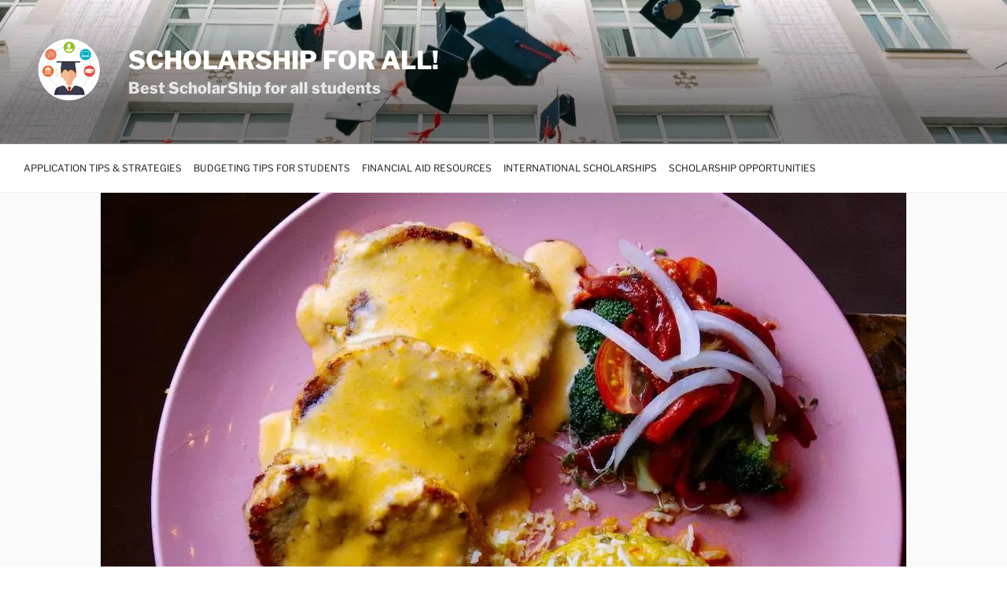

--- FILE ---
content_type: text/html; charset=UTF-8
request_url: https://www.scholarshipoverlord.com/pursuing-scholarships-in-the-culinary-arts-a-2023-guide/
body_size: 28426
content:
<!DOCTYPE html>
<html lang="en-US" class="no-js no-svg">
<head>
<meta name="google-adsense-account" content="ca-pub-6228210019505345">
<script async src="https://pagead2.googlesyndication.com/pagead/js/adsbygoogle.js?client=ca-pub-6228210019505345"
     crossorigin="anonymous"></script>

<meta charset="UTF-8">
<meta name="viewport" content="width=device-width, initial-scale=1">
<link rel="profile" href="https://gmpg.org/xfn/11">
<script>(function(html){html.className = html.className.replace(/\bno-js\b/,'js')})(document.documentElement);</script>
<meta name='robots' content='index, follow, max-image-preview:large, max-snippet:-1, max-video-preview:-1' />

	<title>Pursuing Scholarships in the Culinary Arts: A 2023 Guide</title>
	<meta name="description" content="Unlock the doors to a promising future in the culinary arts with our ultimate guide to pursuing scholarships. Find out how to research opportunities," />
	<link rel="canonical" href="https://www.scholarshipoverlord.com/pursuing-scholarships-in-the-culinary-arts-a-2023-guide/" />
	<meta property="og:locale" content="en_US" />
	<meta property="og:type" content="article" />
	<meta property="og:title" content="Pursuing Scholarships in the Culinary Arts: A 2023 Guide" />
	<meta property="og:description" content="Unlock the doors to a promising future in the culinary arts with our ultimate guide to pursuing scholarships. Find out how to research opportunities," />
	<meta property="og:url" content="https://www.scholarshipoverlord.com/pursuing-scholarships-in-the-culinary-arts-a-2023-guide/" />
	<meta property="og:site_name" content="Scholarship For All!" />
	<meta property="article:published_time" content="2023-07-09T16:34:54+00:00" />
	<meta property="article:modified_time" content="2023-11-27T14:05:46+00:00" />
	<meta property="og:image" content="https://www.scholarshipoverlord.com/wp-content/uploads/2023/07/Scholarships-in-the-Culinary-Arts-2.jpg" />
	<meta property="og:image:width" content="1024" />
	<meta property="og:image:height" content="728" />
	<meta property="og:image:type" content="image/jpeg" />
	<meta name="author" content="Chris" />
	<meta name="twitter:card" content="summary_large_image" />
	<meta name="twitter:label1" content="Written by" />
	<meta name="twitter:data1" content="Chris" />
	<meta name="twitter:label2" content="Est. reading time" />
	<meta name="twitter:data2" content="11 minutes" />
	<script type="application/ld+json" class="yoast-schema-graph">{"@context":"https://schema.org","@graph":[{"@type":"Article","@id":"https://www.scholarshipoverlord.com/pursuing-scholarships-in-the-culinary-arts-a-2023-guide/#article","isPartOf":{"@id":"https://www.scholarshipoverlord.com/pursuing-scholarships-in-the-culinary-arts-a-2023-guide/"},"author":{"name":"Chris","@id":"https://www.scholarshipoverlord.com/#/schema/person/c951cf1a87fe7a6198653f06b8f759c2"},"headline":"Pursuing Scholarships in the Culinary Arts: A 2023 Guide","datePublished":"2023-07-09T16:34:54+00:00","dateModified":"2023-11-27T14:05:46+00:00","mainEntityOfPage":{"@id":"https://www.scholarshipoverlord.com/pursuing-scholarships-in-the-culinary-arts-a-2023-guide/"},"wordCount":2387,"publisher":{"@id":"https://www.scholarshipoverlord.com/#organization"},"image":{"@id":"https://www.scholarshipoverlord.com/pursuing-scholarships-in-the-culinary-arts-a-2023-guide/#primaryimage"},"thumbnailUrl":"https://www.scholarshipoverlord.com/wp-content/uploads/2023/07/Scholarships-in-the-Culinary-Arts-2.jpg","keywords":["college students","high school","scholarships"],"articleSection":["Scholarship Opportunities"],"inLanguage":"en-US"},{"@type":"WebPage","@id":"https://www.scholarshipoverlord.com/pursuing-scholarships-in-the-culinary-arts-a-2023-guide/","url":"https://www.scholarshipoverlord.com/pursuing-scholarships-in-the-culinary-arts-a-2023-guide/","name":"Pursuing Scholarships in the Culinary Arts: A 2023 Guide","isPartOf":{"@id":"https://www.scholarshipoverlord.com/#website"},"primaryImageOfPage":{"@id":"https://www.scholarshipoverlord.com/pursuing-scholarships-in-the-culinary-arts-a-2023-guide/#primaryimage"},"image":{"@id":"https://www.scholarshipoverlord.com/pursuing-scholarships-in-the-culinary-arts-a-2023-guide/#primaryimage"},"thumbnailUrl":"https://www.scholarshipoverlord.com/wp-content/uploads/2023/07/Scholarships-in-the-Culinary-Arts-2.jpg","datePublished":"2023-07-09T16:34:54+00:00","dateModified":"2023-11-27T14:05:46+00:00","description":"Unlock the doors to a promising future in the culinary arts with our ultimate guide to pursuing scholarships. Find out how to research opportunities,","breadcrumb":{"@id":"https://www.scholarshipoverlord.com/pursuing-scholarships-in-the-culinary-arts-a-2023-guide/#breadcrumb"},"inLanguage":"en-US","potentialAction":[{"@type":"ReadAction","target":["https://www.scholarshipoverlord.com/pursuing-scholarships-in-the-culinary-arts-a-2023-guide/"]}]},{"@type":"ImageObject","inLanguage":"en-US","@id":"https://www.scholarshipoverlord.com/pursuing-scholarships-in-the-culinary-arts-a-2023-guide/#primaryimage","url":"https://www.scholarshipoverlord.com/wp-content/uploads/2023/07/Scholarships-in-the-Culinary-Arts-2.jpg","contentUrl":"https://www.scholarshipoverlord.com/wp-content/uploads/2023/07/Scholarships-in-the-Culinary-Arts-2.jpg","width":1024,"height":728,"caption":"Scholarships in the Culinary Arts"},{"@type":"BreadcrumbList","@id":"https://www.scholarshipoverlord.com/pursuing-scholarships-in-the-culinary-arts-a-2023-guide/#breadcrumb","itemListElement":[{"@type":"ListItem","position":1,"name":"Home","item":"https://www.scholarshipoverlord.com/"},{"@type":"ListItem","position":2,"name":"Pursuing Scholarships in the Culinary Arts: A 2023 Guide"}]},{"@type":"WebSite","@id":"https://www.scholarshipoverlord.com/#website","url":"https://www.scholarshipoverlord.com/","name":"SCHOLARSHIP FOR ALL!","description":"Best ScholarShip for all students","publisher":{"@id":"https://www.scholarshipoverlord.com/#organization"},"potentialAction":[{"@type":"SearchAction","target":{"@type":"EntryPoint","urlTemplate":"https://www.scholarshipoverlord.com/?s={search_term_string}"},"query-input":{"@type":"PropertyValueSpecification","valueRequired":true,"valueName":"search_term_string"}}],"inLanguage":"en-US"},{"@type":"Organization","@id":"https://www.scholarshipoverlord.com/#organization","name":"SCHOLARSHIP FOR ALL!","url":"https://www.scholarshipoverlord.com/","logo":{"@type":"ImageObject","inLanguage":"en-US","@id":"https://www.scholarshipoverlord.com/#/schema/logo/image/","url":"https://www.scholarshipoverlord.com/wp-content/uploads/2023/07/cropped-scholarship-for-all-logo-1.png","contentUrl":"https://www.scholarshipoverlord.com/wp-content/uploads/2023/07/cropped-scholarship-for-all-logo-1.png","width":1024,"height":1024,"caption":"SCHOLARSHIP FOR ALL!"},"image":{"@id":"https://www.scholarshipoverlord.com/#/schema/logo/image/"}},{"@type":"Person","@id":"https://www.scholarshipoverlord.com/#/schema/person/c951cf1a87fe7a6198653f06b8f759c2","name":"Chris","image":{"@type":"ImageObject","inLanguage":"en-US","@id":"https://www.scholarshipoverlord.com/#/schema/person/image/","url":"https://secure.gravatar.com/avatar/aa37be9162ae1f4936a264f27ad49ae05f5cbf3de8901a9af3143dd72b069e37?s=96&d=blank&r=g","contentUrl":"https://secure.gravatar.com/avatar/aa37be9162ae1f4936a264f27ad49ae05f5cbf3de8901a9af3143dd72b069e37?s=96&d=blank&r=g","caption":"Chris"}}]}</script>


<link rel="alternate" type="application/rss+xml" title="Scholarship For All! &raquo; Feed" href="https://www.scholarshipoverlord.com/feed/" />
<style id='wp-img-auto-sizes-contain-inline-css'>
img:is([sizes=auto i],[sizes^="auto," i]){contain-intrinsic-size:3000px 1500px}
/*# sourceURL=wp-img-auto-sizes-contain-inline-css */
</style>
<style id='wp-block-library-inline-css'>
:root{--wp-block-synced-color:#7a00df;--wp-block-synced-color--rgb:122,0,223;--wp-bound-block-color:var(--wp-block-synced-color);--wp-editor-canvas-background:#ddd;--wp-admin-theme-color:#007cba;--wp-admin-theme-color--rgb:0,124,186;--wp-admin-theme-color-darker-10:#006ba1;--wp-admin-theme-color-darker-10--rgb:0,107,160.5;--wp-admin-theme-color-darker-20:#005a87;--wp-admin-theme-color-darker-20--rgb:0,90,135;--wp-admin-border-width-focus:2px}@media (min-resolution:192dpi){:root{--wp-admin-border-width-focus:1.5px}}.wp-element-button{cursor:pointer}:root .has-very-light-gray-background-color{background-color:#eee}:root .has-very-dark-gray-background-color{background-color:#313131}:root .has-very-light-gray-color{color:#eee}:root .has-very-dark-gray-color{color:#313131}:root .has-vivid-green-cyan-to-vivid-cyan-blue-gradient-background{background:linear-gradient(135deg,#00d084,#0693e3)}:root .has-purple-crush-gradient-background{background:linear-gradient(135deg,#34e2e4,#4721fb 50%,#ab1dfe)}:root .has-hazy-dawn-gradient-background{background:linear-gradient(135deg,#faaca8,#dad0ec)}:root .has-subdued-olive-gradient-background{background:linear-gradient(135deg,#fafae1,#67a671)}:root .has-atomic-cream-gradient-background{background:linear-gradient(135deg,#fdd79a,#004a59)}:root .has-nightshade-gradient-background{background:linear-gradient(135deg,#330968,#31cdcf)}:root .has-midnight-gradient-background{background:linear-gradient(135deg,#020381,#2874fc)}:root{--wp--preset--font-size--normal:16px;--wp--preset--font-size--huge:42px}.has-regular-font-size{font-size:1em}.has-larger-font-size{font-size:2.625em}.has-normal-font-size{font-size:var(--wp--preset--font-size--normal)}.has-huge-font-size{font-size:var(--wp--preset--font-size--huge)}.has-text-align-center{text-align:center}.has-text-align-left{text-align:left}.has-text-align-right{text-align:right}.has-fit-text{white-space:nowrap!important}#end-resizable-editor-section{display:none}.aligncenter{clear:both}.items-justified-left{justify-content:flex-start}.items-justified-center{justify-content:center}.items-justified-right{justify-content:flex-end}.items-justified-space-between{justify-content:space-between}.screen-reader-text{border:0;clip-path:inset(50%);height:1px;margin:-1px;overflow:hidden;padding:0;position:absolute;width:1px;word-wrap:normal!important}.screen-reader-text:focus{background-color:#ddd;clip-path:none;color:#444;display:block;font-size:1em;height:auto;left:5px;line-height:normal;padding:15px 23px 14px;text-decoration:none;top:5px;width:auto;z-index:100000}html :where(.has-border-color){border-style:solid}html :where([style*=border-top-color]){border-top-style:solid}html :where([style*=border-right-color]){border-right-style:solid}html :where([style*=border-bottom-color]){border-bottom-style:solid}html :where([style*=border-left-color]){border-left-style:solid}html :where([style*=border-width]){border-style:solid}html :where([style*=border-top-width]){border-top-style:solid}html :where([style*=border-right-width]){border-right-style:solid}html :where([style*=border-bottom-width]){border-bottom-style:solid}html :where([style*=border-left-width]){border-left-style:solid}html :where(img[class*=wp-image-]){height:auto;max-width:100%}:where(figure){margin:0 0 1em}html :where(.is-position-sticky){--wp-admin--admin-bar--position-offset:var(--wp-admin--admin-bar--height,0px)}@media screen and (max-width:600px){html :where(.is-position-sticky){--wp-admin--admin-bar--position-offset:0px}}

/*# sourceURL=wp-block-library-inline-css */
</style><style id='wp-block-heading-inline-css'>
h1:where(.wp-block-heading).has-background,h2:where(.wp-block-heading).has-background,h3:where(.wp-block-heading).has-background,h4:where(.wp-block-heading).has-background,h5:where(.wp-block-heading).has-background,h6:where(.wp-block-heading).has-background{padding:1.25em 2.375em}h1.has-text-align-left[style*=writing-mode]:where([style*=vertical-lr]),h1.has-text-align-right[style*=writing-mode]:where([style*=vertical-rl]),h2.has-text-align-left[style*=writing-mode]:where([style*=vertical-lr]),h2.has-text-align-right[style*=writing-mode]:where([style*=vertical-rl]),h3.has-text-align-left[style*=writing-mode]:where([style*=vertical-lr]),h3.has-text-align-right[style*=writing-mode]:where([style*=vertical-rl]),h4.has-text-align-left[style*=writing-mode]:where([style*=vertical-lr]),h4.has-text-align-right[style*=writing-mode]:where([style*=vertical-rl]),h5.has-text-align-left[style*=writing-mode]:where([style*=vertical-lr]),h5.has-text-align-right[style*=writing-mode]:where([style*=vertical-rl]),h6.has-text-align-left[style*=writing-mode]:where([style*=vertical-lr]),h6.has-text-align-right[style*=writing-mode]:where([style*=vertical-rl]){rotate:180deg}
/*# sourceURL=https://www.scholarshipoverlord.com/wp-includes/blocks/heading/style.min.css */
</style>
<style id='wp-block-latest-posts-inline-css'>
.wp-block-latest-posts{box-sizing:border-box}.wp-block-latest-posts.alignleft{margin-right:2em}.wp-block-latest-posts.alignright{margin-left:2em}.wp-block-latest-posts.wp-block-latest-posts__list{list-style:none}.wp-block-latest-posts.wp-block-latest-posts__list li{clear:both;overflow-wrap:break-word}.wp-block-latest-posts.is-grid{display:flex;flex-wrap:wrap}.wp-block-latest-posts.is-grid li{margin:0 1.25em 1.25em 0;width:100%}@media (min-width:600px){.wp-block-latest-posts.columns-2 li{width:calc(50% - .625em)}.wp-block-latest-posts.columns-2 li:nth-child(2n){margin-right:0}.wp-block-latest-posts.columns-3 li{width:calc(33.33333% - .83333em)}.wp-block-latest-posts.columns-3 li:nth-child(3n){margin-right:0}.wp-block-latest-posts.columns-4 li{width:calc(25% - .9375em)}.wp-block-latest-posts.columns-4 li:nth-child(4n){margin-right:0}.wp-block-latest-posts.columns-5 li{width:calc(20% - 1em)}.wp-block-latest-posts.columns-5 li:nth-child(5n){margin-right:0}.wp-block-latest-posts.columns-6 li{width:calc(16.66667% - 1.04167em)}.wp-block-latest-posts.columns-6 li:nth-child(6n){margin-right:0}}:root :where(.wp-block-latest-posts.is-grid){padding:0}:root :where(.wp-block-latest-posts.wp-block-latest-posts__list){padding-left:0}.wp-block-latest-posts__post-author,.wp-block-latest-posts__post-date{display:block;font-size:.8125em}.wp-block-latest-posts__post-excerpt,.wp-block-latest-posts__post-full-content{margin-bottom:1em;margin-top:.5em}.wp-block-latest-posts__featured-image a{display:inline-block}.wp-block-latest-posts__featured-image img{height:auto;max-width:100%;width:auto}.wp-block-latest-posts__featured-image.alignleft{float:left;margin-right:1em}.wp-block-latest-posts__featured-image.alignright{float:right;margin-left:1em}.wp-block-latest-posts__featured-image.aligncenter{margin-bottom:1em;text-align:center}
/*# sourceURL=https://www.scholarshipoverlord.com/wp-includes/blocks/latest-posts/style.min.css */
</style>
<style id='wp-block-tag-cloud-inline-css'>
.wp-block-tag-cloud{box-sizing:border-box}.wp-block-tag-cloud.aligncenter{justify-content:center;text-align:center}.wp-block-tag-cloud a{display:inline-block;margin-right:5px}.wp-block-tag-cloud span{display:inline-block;margin-left:5px;text-decoration:none}:root :where(.wp-block-tag-cloud.is-style-outline){display:flex;flex-wrap:wrap;gap:1ch}:root :where(.wp-block-tag-cloud.is-style-outline a){border:1px solid;font-size:unset!important;margin-right:0;padding:1ch 2ch;text-decoration:none!important}
/*# sourceURL=https://www.scholarshipoverlord.com/wp-includes/blocks/tag-cloud/style.min.css */
</style>
<style id='wp-block-group-inline-css'>
.wp-block-group{box-sizing:border-box}:where(.wp-block-group.wp-block-group-is-layout-constrained){position:relative}
/*# sourceURL=https://www.scholarshipoverlord.com/wp-includes/blocks/group/style.min.css */
</style>
<style id='wp-block-group-theme-inline-css'>
:where(.wp-block-group.has-background){padding:1.25em 2.375em}
/*# sourceURL=https://www.scholarshipoverlord.com/wp-includes/blocks/group/theme.min.css */
</style>
<style id='wp-block-paragraph-inline-css'>
.is-small-text{font-size:.875em}.is-regular-text{font-size:1em}.is-large-text{font-size:2.25em}.is-larger-text{font-size:3em}.has-drop-cap:not(:focus):first-letter{float:left;font-size:8.4em;font-style:normal;font-weight:100;line-height:.68;margin:.05em .1em 0 0;text-transform:uppercase}body.rtl .has-drop-cap:not(:focus):first-letter{float:none;margin-left:.1em}p.has-drop-cap.has-background{overflow:hidden}:root :where(p.has-background){padding:1.25em 2.375em}:where(p.has-text-color:not(.has-link-color)) a{color:inherit}p.has-text-align-left[style*="writing-mode:vertical-lr"],p.has-text-align-right[style*="writing-mode:vertical-rl"]{rotate:180deg}
/*# sourceURL=https://www.scholarshipoverlord.com/wp-includes/blocks/paragraph/style.min.css */
</style>
<style id='global-styles-inline-css'>
:root{--wp--preset--aspect-ratio--square: 1;--wp--preset--aspect-ratio--4-3: 4/3;--wp--preset--aspect-ratio--3-4: 3/4;--wp--preset--aspect-ratio--3-2: 3/2;--wp--preset--aspect-ratio--2-3: 2/3;--wp--preset--aspect-ratio--16-9: 16/9;--wp--preset--aspect-ratio--9-16: 9/16;--wp--preset--color--black: #000000;--wp--preset--color--cyan-bluish-gray: #abb8c3;--wp--preset--color--white: #ffffff;--wp--preset--color--pale-pink: #f78da7;--wp--preset--color--vivid-red: #cf2e2e;--wp--preset--color--luminous-vivid-orange: #ff6900;--wp--preset--color--luminous-vivid-amber: #fcb900;--wp--preset--color--light-green-cyan: #7bdcb5;--wp--preset--color--vivid-green-cyan: #00d084;--wp--preset--color--pale-cyan-blue: #8ed1fc;--wp--preset--color--vivid-cyan-blue: #0693e3;--wp--preset--color--vivid-purple: #9b51e0;--wp--preset--gradient--vivid-cyan-blue-to-vivid-purple: linear-gradient(135deg,rgb(6,147,227) 0%,rgb(155,81,224) 100%);--wp--preset--gradient--light-green-cyan-to-vivid-green-cyan: linear-gradient(135deg,rgb(122,220,180) 0%,rgb(0,208,130) 100%);--wp--preset--gradient--luminous-vivid-amber-to-luminous-vivid-orange: linear-gradient(135deg,rgb(252,185,0) 0%,rgb(255,105,0) 100%);--wp--preset--gradient--luminous-vivid-orange-to-vivid-red: linear-gradient(135deg,rgb(255,105,0) 0%,rgb(207,46,46) 100%);--wp--preset--gradient--very-light-gray-to-cyan-bluish-gray: linear-gradient(135deg,rgb(238,238,238) 0%,rgb(169,184,195) 100%);--wp--preset--gradient--cool-to-warm-spectrum: linear-gradient(135deg,rgb(74,234,220) 0%,rgb(151,120,209) 20%,rgb(207,42,186) 40%,rgb(238,44,130) 60%,rgb(251,105,98) 80%,rgb(254,248,76) 100%);--wp--preset--gradient--blush-light-purple: linear-gradient(135deg,rgb(255,206,236) 0%,rgb(152,150,240) 100%);--wp--preset--gradient--blush-bordeaux: linear-gradient(135deg,rgb(254,205,165) 0%,rgb(254,45,45) 50%,rgb(107,0,62) 100%);--wp--preset--gradient--luminous-dusk: linear-gradient(135deg,rgb(255,203,112) 0%,rgb(199,81,192) 50%,rgb(65,88,208) 100%);--wp--preset--gradient--pale-ocean: linear-gradient(135deg,rgb(255,245,203) 0%,rgb(182,227,212) 50%,rgb(51,167,181) 100%);--wp--preset--gradient--electric-grass: linear-gradient(135deg,rgb(202,248,128) 0%,rgb(113,206,126) 100%);--wp--preset--gradient--midnight: linear-gradient(135deg,rgb(2,3,129) 0%,rgb(40,116,252) 100%);--wp--preset--font-size--small: 13px;--wp--preset--font-size--medium: 20px;--wp--preset--font-size--large: 36px;--wp--preset--font-size--x-large: 42px;--wp--preset--spacing--20: 0.44rem;--wp--preset--spacing--30: 0.67rem;--wp--preset--spacing--40: 1rem;--wp--preset--spacing--50: 1.5rem;--wp--preset--spacing--60: 2.25rem;--wp--preset--spacing--70: 3.38rem;--wp--preset--spacing--80: 5.06rem;--wp--preset--shadow--natural: 6px 6px 9px rgba(0, 0, 0, 0.2);--wp--preset--shadow--deep: 12px 12px 50px rgba(0, 0, 0, 0.4);--wp--preset--shadow--sharp: 6px 6px 0px rgba(0, 0, 0, 0.2);--wp--preset--shadow--outlined: 6px 6px 0px -3px rgb(255, 255, 255), 6px 6px rgb(0, 0, 0);--wp--preset--shadow--crisp: 6px 6px 0px rgb(0, 0, 0);}:where(.is-layout-flex){gap: 0.5em;}:where(.is-layout-grid){gap: 0.5em;}body .is-layout-flex{display: flex;}.is-layout-flex{flex-wrap: wrap;align-items: center;}.is-layout-flex > :is(*, div){margin: 0;}body .is-layout-grid{display: grid;}.is-layout-grid > :is(*, div){margin: 0;}:where(.wp-block-columns.is-layout-flex){gap: 2em;}:where(.wp-block-columns.is-layout-grid){gap: 2em;}:where(.wp-block-post-template.is-layout-flex){gap: 1.25em;}:where(.wp-block-post-template.is-layout-grid){gap: 1.25em;}.has-black-color{color: var(--wp--preset--color--black) !important;}.has-cyan-bluish-gray-color{color: var(--wp--preset--color--cyan-bluish-gray) !important;}.has-white-color{color: var(--wp--preset--color--white) !important;}.has-pale-pink-color{color: var(--wp--preset--color--pale-pink) !important;}.has-vivid-red-color{color: var(--wp--preset--color--vivid-red) !important;}.has-luminous-vivid-orange-color{color: var(--wp--preset--color--luminous-vivid-orange) !important;}.has-luminous-vivid-amber-color{color: var(--wp--preset--color--luminous-vivid-amber) !important;}.has-light-green-cyan-color{color: var(--wp--preset--color--light-green-cyan) !important;}.has-vivid-green-cyan-color{color: var(--wp--preset--color--vivid-green-cyan) !important;}.has-pale-cyan-blue-color{color: var(--wp--preset--color--pale-cyan-blue) !important;}.has-vivid-cyan-blue-color{color: var(--wp--preset--color--vivid-cyan-blue) !important;}.has-vivid-purple-color{color: var(--wp--preset--color--vivid-purple) !important;}.has-black-background-color{background-color: var(--wp--preset--color--black) !important;}.has-cyan-bluish-gray-background-color{background-color: var(--wp--preset--color--cyan-bluish-gray) !important;}.has-white-background-color{background-color: var(--wp--preset--color--white) !important;}.has-pale-pink-background-color{background-color: var(--wp--preset--color--pale-pink) !important;}.has-vivid-red-background-color{background-color: var(--wp--preset--color--vivid-red) !important;}.has-luminous-vivid-orange-background-color{background-color: var(--wp--preset--color--luminous-vivid-orange) !important;}.has-luminous-vivid-amber-background-color{background-color: var(--wp--preset--color--luminous-vivid-amber) !important;}.has-light-green-cyan-background-color{background-color: var(--wp--preset--color--light-green-cyan) !important;}.has-vivid-green-cyan-background-color{background-color: var(--wp--preset--color--vivid-green-cyan) !important;}.has-pale-cyan-blue-background-color{background-color: var(--wp--preset--color--pale-cyan-blue) !important;}.has-vivid-cyan-blue-background-color{background-color: var(--wp--preset--color--vivid-cyan-blue) !important;}.has-vivid-purple-background-color{background-color: var(--wp--preset--color--vivid-purple) !important;}.has-black-border-color{border-color: var(--wp--preset--color--black) !important;}.has-cyan-bluish-gray-border-color{border-color: var(--wp--preset--color--cyan-bluish-gray) !important;}.has-white-border-color{border-color: var(--wp--preset--color--white) !important;}.has-pale-pink-border-color{border-color: var(--wp--preset--color--pale-pink) !important;}.has-vivid-red-border-color{border-color: var(--wp--preset--color--vivid-red) !important;}.has-luminous-vivid-orange-border-color{border-color: var(--wp--preset--color--luminous-vivid-orange) !important;}.has-luminous-vivid-amber-border-color{border-color: var(--wp--preset--color--luminous-vivid-amber) !important;}.has-light-green-cyan-border-color{border-color: var(--wp--preset--color--light-green-cyan) !important;}.has-vivid-green-cyan-border-color{border-color: var(--wp--preset--color--vivid-green-cyan) !important;}.has-pale-cyan-blue-border-color{border-color: var(--wp--preset--color--pale-cyan-blue) !important;}.has-vivid-cyan-blue-border-color{border-color: var(--wp--preset--color--vivid-cyan-blue) !important;}.has-vivid-purple-border-color{border-color: var(--wp--preset--color--vivid-purple) !important;}.has-vivid-cyan-blue-to-vivid-purple-gradient-background{background: var(--wp--preset--gradient--vivid-cyan-blue-to-vivid-purple) !important;}.has-light-green-cyan-to-vivid-green-cyan-gradient-background{background: var(--wp--preset--gradient--light-green-cyan-to-vivid-green-cyan) !important;}.has-luminous-vivid-amber-to-luminous-vivid-orange-gradient-background{background: var(--wp--preset--gradient--luminous-vivid-amber-to-luminous-vivid-orange) !important;}.has-luminous-vivid-orange-to-vivid-red-gradient-background{background: var(--wp--preset--gradient--luminous-vivid-orange-to-vivid-red) !important;}.has-very-light-gray-to-cyan-bluish-gray-gradient-background{background: var(--wp--preset--gradient--very-light-gray-to-cyan-bluish-gray) !important;}.has-cool-to-warm-spectrum-gradient-background{background: var(--wp--preset--gradient--cool-to-warm-spectrum) !important;}.has-blush-light-purple-gradient-background{background: var(--wp--preset--gradient--blush-light-purple) !important;}.has-blush-bordeaux-gradient-background{background: var(--wp--preset--gradient--blush-bordeaux) !important;}.has-luminous-dusk-gradient-background{background: var(--wp--preset--gradient--luminous-dusk) !important;}.has-pale-ocean-gradient-background{background: var(--wp--preset--gradient--pale-ocean) !important;}.has-electric-grass-gradient-background{background: var(--wp--preset--gradient--electric-grass) !important;}.has-midnight-gradient-background{background: var(--wp--preset--gradient--midnight) !important;}.has-small-font-size{font-size: var(--wp--preset--font-size--small) !important;}.has-medium-font-size{font-size: var(--wp--preset--font-size--medium) !important;}.has-large-font-size{font-size: var(--wp--preset--font-size--large) !important;}.has-x-large-font-size{font-size: var(--wp--preset--font-size--x-large) !important;}
/*# sourceURL=global-styles-inline-css */
</style>

<style id='classic-theme-styles-inline-css'>
/*! This file is auto-generated */
.wp-block-button__link{color:#fff;background-color:#32373c;border-radius:9999px;box-shadow:none;text-decoration:none;padding:calc(.667em + 2px) calc(1.333em + 2px);font-size:1.125em}.wp-block-file__button{background:#32373c;color:#fff;text-decoration:none}
/*# sourceURL=/wp-includes/css/classic-themes.min.css */
</style>
<link rel='stylesheet' id='widgetopts-styles-css' href='https://www.scholarshipoverlord.com/wp-content/plugins/widget-options/assets/css/widget-options.css?ver=4.1.3' media='all' />
<link rel='stylesheet' id='twentyseventeen-fonts-css' href='https://www.scholarshipoverlord.com/wp-content/themes/twentyseventeen/assets/fonts/font-libre-franklin.css?ver=20230328' media='all' />
<link rel='stylesheet' id='twentyseventeen-style-css' href='https://www.scholarshipoverlord.com/wp-content/themes/twentyseventeen/style.css?ver=20230328' media='all' />
<link rel='stylesheet' id='twentyseventeen-block-style-css' href='https://www.scholarshipoverlord.com/wp-content/themes/twentyseventeen/assets/css/blocks.css?ver=20220912' media='all' />
<link rel='stylesheet' id='jquery-lazyloadxt-spinner-css-css' href='//www.scholarshipoverlord.com/wp-content/plugins/a3-lazy-load/assets/css/jquery.lazyloadxt.spinner.css?ver=6.9' media='all' />
<link rel='stylesheet' id='a3a3_lazy_load-css' href='//www.scholarshipoverlord.com/wp-content/uploads/sass/a3_lazy_load.min.css?ver=1731886216' media='all' />
<script src="https://www.scholarshipoverlord.com/wp-includes/js/jquery/jquery.min.js?ver=3.7.1" id="jquery-core-js"></script>
<script src="https://www.scholarshipoverlord.com/wp-includes/js/jquery/jquery-migrate.min.js?ver=3.4.1" id="jquery-migrate-js"></script>
<style>

/* CSS added by Hide Metadata Plugin */

.entry-meta .byline:before,
			.entry-header .entry-meta span.byline:before,
			.entry-meta .byline:after,
			.entry-header .entry-meta span.byline:after,
			.single .byline, .group-blog .byline,
			.entry-meta .byline,
			.entry-header .entry-meta > span.byline,
			.entry-meta .author.vcard  {
				content: '';
				display: none;
				margin: 0;
			}</style>
<!--Customizer CSS--> 
<style type="text/css">
.admin-bar :target:before
{
   height: 117px;
   margin-top: -117px;
}
.single-post:not(.has-sidebar) #primary,
.page.page-one-column:not(.twentyseventeen-front-page) #primary,
.archive.page-one-column:not(.has-sidebar) .page-header,
.archive.page-one-column:not(.has-sidebar) #primary {
    max-width: none;
}
.navigation-top {
    z-index: 1001 !important;
}
@supports (-webkit-touch-callout: none) {
	@media screen and (min-width: 48em) {
		.background-fixed .panel-image {
			background-size: cover;
			height: auto;
			background-attachment: scroll;
		}
	}
}
.custom-header .wrap, .header-sidebar-wrap { max-width: 100%; }.site-title { letter-spacing:normal; }.site-title {
    font-size: 0.33333333333333rem;
}
@media screen and (min-width: 48em) {
    .site-title {
        font-size: 2rem;
    }
}
.site-title { font-size:2rem; }.site-description {
    font-size: 1.015625rem;
}
@media screen and (min-width: 48em) {
    .site-description {
        font-size: 1.25rem;
    }
}
.site-description { font-weight: 700; }@media screen and (min-width: 48em) {
.twentyseventeen-front-page.has-header-image .custom-header-media:before, .twentyseventeen-front-page.has-header-video .custom-header-media:before, .home.blog.has-header-image .custom-header-media:before, .home.blog.has-header-video .custom-header-media:before {
height: 69%;
}
}
.custom-header-media:before {
background: linear-gradient(to bottom, rgba(0, 0, 0, 0) 0%, rgba(0, 0, 0, 0.5) 75%, rgba(0, 0, 0, 0.5) 100%);
}
.site-branding {
    transition: none;
}
.navigation-top .wrap { max-width: 100%; }@media screen and (min-width: 48em) {
    .site-navigation-fixed.navigation-top {
        width: 100%;
        left: 50%;
        transform: translate(-50%, 0);
    }
}
.navigation-top, .main-navigation ul, .colors-dark .navigation-top, .colors-dark .main-navigation ul, .colors-custom .navigation-top, .colors-custom .main-navigation ul {
background-size: cover;
background-position: center center;
background-repeat: no-repeat;
}
.navigation-top a { text-transform: uppercase; }.navigation-top {
    font-size: 0.875rem;
}
@media screen and (min-width: 48em) {
    .navigation-top {
        font-size: 0.75rem;
    }
}
.navigation-top a { font-weight: 400; }@media screen and (min-width: 48em) {
	.main-navigation a {
		padding-top: 11px;
		padding-bottom: 11px;
	}
}
.navigation-top .current-menu-item > a, .navigation-top .current_page_item > a, .colors-dark .navigation-top .current-menu-item > a, .colors-dark .navigation-top .current_page_item > a, .colors-custom .navigation-top .current-menu-item > a, .colors-custom .navigation-top .current_page_item > a { color: #ed6409; }@media screen and (min-width: 48em) {
	.site-header .menu-scroll-down {
		display: none;
	}
}
#content .wrap { max-width: 100%; }@media screen and (min-width: 30em) {
    .page-one-column .panel-content .wrap {
        max-width: 100%;
    }
}
.page-template-default #secondary {
    display: none;
}
.twentyseventeen-front-page .site-content  {
    padding: 2.5em 0 0;
}
@media screen and (min-width: 48em) {
    .twentyseventeen-front-page .site-content  {
        padding: 5.5em 0 0;
	}
}
.twentyseventeen-front-page article:not(.has-post-thumbnail):not(:first-child) {
    border: none;
}
.panel-content {
    padding-top: 6em;
}
#main > [id^=post] .panel-content {
    padding-top: 0;
}
.site-content, .panel-content .wrap {
    padding-top: 0.682em;
}
@media screen and (min-width: 48em) {
    .site-content, .panel-content .wrap {
        padding-top: 1.5em;
    }
}
.single-featured-image-header { border-bottom-width:2px; }.archive .page-header .page-title, .home .page-header .page-title, .blog .page-header .page-title { letter-spacing:normal; }.archive .page-header .page-title, .home .page-header .page-title, .blog .page-header .page-title { font-size:1rem; }.archive .page-header .page-title, .home .page-header .page-title, .blog .page-header .page-title { font-weight: 600; }.entry-meta, .entry-footer .cat-links, .entry-footer .tags-links { font-size:0.75rem; }.entry-meta, .entry-footer .cat-links, .entry-footer .tags-links { font-weight: 600; }.post .entry-header .entry-title { font-size:1rem; }.post .entry-header .entry-title { font-weight: 600; }body.page .entry-header .entry-title { letter-spacing:normal; }body.page .entry-header .entry-title { font-size:1rem; }body.page .entry-header .entry-title { font-weight: 600; }@media screen and (min-width: 48em) {
    .page.page-one-column .entry-header, .twentyseventeen-front-page.page-one-column .entry-header, .archive.page-one-column:not(.has-sidebar) .page-header {
        margin-bottom: 0em;
    }
}
footer .wrap { max-width: 100%; }.site-info:last-child a:last-child {
    display: none;
}
.site-info:last-child span {
    display: none;
}
.site-info p {
    margin: 0;
}
</style> 
<!--/Customizer CSS-->
<link rel="icon" href="https://www.scholarshipoverlord.com/wp-content/uploads/2023/07/cropped-scholarship-for-all-logo-32x32.png" sizes="32x32" />
<link rel="icon" href="https://www.scholarshipoverlord.com/wp-content/uploads/2023/07/cropped-scholarship-for-all-logo-192x192.png" sizes="192x192" />
<link rel="apple-touch-icon" href="https://www.scholarshipoverlord.com/wp-content/uploads/2023/07/cropped-scholarship-for-all-logo-180x180.png" />
<meta name="msapplication-TileImage" content="https://www.scholarshipoverlord.com/wp-content/uploads/2023/07/cropped-scholarship-for-all-logo-270x270.png" />
		<style id="wp-custom-css">
			.main-navigation a {
    padding: 1em 0.5em;
}
		</style>
		<link rel='stylesheet' id='lwptoc-main-css' href='https://www.scholarshipoverlord.com/wp-content/plugins/luckywp-table-of-contents/front/assets/main.min.css?ver=2.1.14' media='all' />
</head>

<body class="wp-singular post-template-default single single-post postid-73 single-format-standard wp-custom-logo wp-embed-responsive wp-theme-twentyseventeen group-blog has-header-image has-sidebar colors-light">
<div id="page" class="site">
	<a class="skip-link screen-reader-text" href="#content">
		Skip to content	</a>

	<header id="masthead" class="site-header">

		<div class="custom-header">

		<div class="custom-header-media">
			<div id="wp-custom-header" class="wp-custom-header"><img src="https://www.scholarshipoverlord.com/wp-content/uploads/2023/05/cropped-scholarship-blog.jpg" width="2000" height="1201" alt="" srcset="https://www.scholarshipoverlord.com/wp-content/uploads/2023/05/cropped-scholarship-blog.jpg 2000w, https://www.scholarshipoverlord.com/wp-content/uploads/2023/05/cropped-scholarship-blog-300x180.jpg 300w, https://www.scholarshipoverlord.com/wp-content/uploads/2023/05/cropped-scholarship-blog-1024x615.jpg 1024w, https://www.scholarshipoverlord.com/wp-content/uploads/2023/05/cropped-scholarship-blog-768x461.jpg 768w, https://www.scholarshipoverlord.com/wp-content/uploads/2023/05/cropped-scholarship-blog-1536x922.jpg 1536w" sizes="100vw" decoding="async" fetchpriority="high" /></div>		</div>

	<div class="site-branding">
	<div class="wrap">

		<a href="https://www.scholarshipoverlord.com/" class="custom-logo-link" rel="home"><img width="1024" height="1024" src="https://www.scholarshipoverlord.com/wp-content/uploads/2023/07/cropped-scholarship-for-all-logo-1.png" class="custom-logo" alt="Bright Futures Start Here with ScholarShip" decoding="async" srcset="https://www.scholarshipoverlord.com/wp-content/uploads/2023/07/cropped-scholarship-for-all-logo-1.png 1024w, https://www.scholarshipoverlord.com/wp-content/uploads/2023/07/cropped-scholarship-for-all-logo-1-300x300.png 300w, https://www.scholarshipoverlord.com/wp-content/uploads/2023/07/cropped-scholarship-for-all-logo-1-150x150.png 150w, https://www.scholarshipoverlord.com/wp-content/uploads/2023/07/cropped-scholarship-for-all-logo-1-768x768.png 768w, https://www.scholarshipoverlord.com/wp-content/uploads/2023/07/cropped-scholarship-for-all-logo-1-100x100.png 100w" sizes="100vw" /></a>
		<div class="site-branding-text">
							<p class="site-title"><a href="https://www.scholarshipoverlord.com/" rel="home">Scholarship For All!</a></p>
			
							<p class="site-description">Best ScholarShip for all students</p>
					</div><!-- .site-branding-text -->

		
	</div><!-- .wrap -->
</div><!-- .site-branding -->

</div><!-- .custom-header -->

					<div class="navigation-top">
				<div class="wrap">
					<nav id="site-navigation" class="main-navigation" aria-label="Top Menu">
	<button class="menu-toggle" aria-controls="top-menu" aria-expanded="false">
		<svg class="icon icon-bars" aria-hidden="true" role="img"> <use href="#icon-bars" xlink:href="#icon-bars"></use> </svg><svg class="icon icon-close" aria-hidden="true" role="img"> <use href="#icon-close" xlink:href="#icon-close"></use> </svg>Menu	</button>

	<div class="menu-top-menu-container"><ul id="top-menu" class="menu"><li id="menu-item-123" class="menu-item menu-item-type-taxonomy menu-item-object-category menu-item-123"><a href="https://www.scholarshipoverlord.com/application-tips-strategies/">Application Tips &amp; Strategies</a></li>
<li id="menu-item-124" class="menu-item menu-item-type-taxonomy menu-item-object-category menu-item-124"><a href="https://www.scholarshipoverlord.com/budgeting-tips-for-students/">Budgeting Tips for Students</a></li>
<li id="menu-item-125" class="menu-item menu-item-type-taxonomy menu-item-object-category menu-item-125"><a href="https://www.scholarshipoverlord.com/financial-aid-resources/">Financial Aid Resources</a></li>
<li id="menu-item-126" class="menu-item menu-item-type-taxonomy menu-item-object-category menu-item-126"><a href="https://www.scholarshipoverlord.com/international-scholarships/">International Scholarships</a></li>
<li id="menu-item-127" class="menu-item menu-item-type-taxonomy menu-item-object-category current-post-ancestor current-menu-parent current-post-parent menu-item-127"><a href="https://www.scholarshipoverlord.com/scholarship-opportunities/">Scholarship Opportunities</a></li>
</ul></div>
	</nav><!-- #site-navigation -->
				</div><!-- .wrap -->
			</div><!-- .navigation-top -->
		
	</header><!-- #masthead -->

	<div class="single-featured-image-header"><div class="bialty-container"><img width="1024" height="728" src="//www.scholarshipoverlord.com/wp-content/plugins/a3-lazy-load/assets/images/lazy_placeholder.gif" data-lazy-type="image" data-src="https://www.scholarshipoverlord.com/wp-content/uploads/2023/07/Scholarships-in-the-Culinary-Arts-2.jpg" class="lazy lazy-hidden attachment-twentyseventeen-featured-image size-twentyseventeen-featured-image wp-post-image" alt="Pursuing Scholarships in the Culinary Arts: A 2023 Guide" decoding="async" srcset="" data-srcset="https://www.scholarshipoverlord.com/wp-content/uploads/2023/07/Scholarships-in-the-Culinary-Arts-2.jpg 1024w, https://www.scholarshipoverlord.com/wp-content/uploads/2023/07/Scholarships-in-the-Culinary-Arts-2-300x213.jpg 300w, https://www.scholarshipoverlord.com/wp-content/uploads/2023/07/Scholarships-in-the-Culinary-Arts-2-768x546.jpg 768w" sizes="100vw"><noscript><img width="1024" height="728" src="https://www.scholarshipoverlord.com/wp-content/uploads/2023/07/Scholarships-in-the-Culinary-Arts-2.jpg" class="attachment-twentyseventeen-featured-image size-twentyseventeen-featured-image wp-post-image" alt="Pursuing Scholarships in the Culinary Arts: A 2023 Guide" decoding="async" srcset="https://www.scholarshipoverlord.com/wp-content/uploads/2023/07/Scholarships-in-the-Culinary-Arts-2.jpg 1024w, https://www.scholarshipoverlord.com/wp-content/uploads/2023/07/Scholarships-in-the-Culinary-Arts-2-300x213.jpg 300w, https://www.scholarshipoverlord.com/wp-content/uploads/2023/07/Scholarships-in-the-Culinary-Arts-2-768x546.jpg 768w" sizes="100vw"></noscript></div>
</div><!-- .single-featured-image-header -->

<center>
	<br>
<!-- scholarship -->
<ins class="adsbygoogle"
     style="display:block"
     data-ad-client="ca-pub-6228210019505345"
     data-ad-slot="6403153364"
     data-ad-format="auto"
     data-full-width-responsive="true"></ins>
<script>
     (adsbygoogle = window.adsbygoogle || []).push({});
</script>
<br>
</center>



	<div class="site-content-contain">
		<div id="content" class="site-content">





<div class="wrap">
	<div id="primary" class="content-area">
		<main id="main" class="site-main">

			
<article id="post-73" class="post-73 post type-post status-publish format-standard has-post-thumbnail hentry category-scholarship-opportunities tag-college-students tag-high-school tag-scholarships">
		<header class="entry-header">
		<div class="entry-meta"><span class="posted-on"><span class="screen-reader-text">Posted on</span> <a href="https://www.scholarshipoverlord.com/pursuing-scholarships-in-the-culinary-arts-a-2023-guide/" rel="bookmark"><time class="entry-date published" datetime="2023-07-09T16:34:54+00:00">July 9, 2023</time><time class="updated" datetime="2023-11-27T14:05:46+00:00">November 27, 2023</time></a></span><span class="byline"> by <span class="author vcard"><a class="url fn n" href=""></a></span></span></div><!-- .entry-meta --><h1 class="entry-title">Pursuing Scholarships in the Culinary Arts: A 2023 Guide</h1>	</header><!-- .entry-header -->

	
<div class="entry-content">
    <div class="bialty-container"><p>Unlock the doors to a promising future in the culinary arts with our ultimate guide to pursuing <a href="https://www.scholarshipoverlord.com/top-scholarships-for-junior-students/">scholarships</a>. Find out how to research opportunities, prepare your application, and craft a standout personal statement. Don&rsquo;t miss out on invaluable opportunities for financial aid and career advancement.</p><div class="lwptoc lwptoc-autoWidth lwptoc-baseItems lwptoc-light lwptoc-notInherit" data-smooth-scroll="1" data-smooth-scroll-offset="24"><div class="lwptoc_i">    <div class="lwptoc_header">
        <b class="lwptoc_title">Contents</b>                    <span class="lwptoc_toggle">
                <a href="#" class="lwptoc_toggle_label" data-label="show">hide</a>            </span>
            </div>
<div class="lwptoc_items lwptoc_items-visible">
    <div class="lwptoc_itemWrap"><div class="lwptoc_item">    <a href="#Researching_Scholarships">
                    <span class="lwptoc_item_number">1</span>
                <span class="lwptoc_item_label">Researching Scholarships</span>
    </a>
    <div class="lwptoc_itemWrap"><div class="lwptoc_item">    <a href="#Start_Early">
                    <span class="lwptoc_item_number">1.1</span>
                <span class="lwptoc_item_label">Start Early</span>
    </a>
    </div><div class="lwptoc_item">    <a href="#Utilize_Online_Resources">
                    <span class="lwptoc_item_number">1.2</span>
                <span class="lwptoc_item_label">Utilize Online Resources</span>
    </a>
    </div><div class="lwptoc_item">    <a href="#Explore_Local_and_National_Opportunities">
                    <span class="lwptoc_item_number">1.3</span>
                <span class="lwptoc_item_label">Explore Local and National Opportunities</span>
    </a>
    </div></div></div><div class="lwptoc_item">    <a href="#Preparing_for_Scholarship_Applications">
                    <span class="lwptoc_item_number">2</span>
                <span class="lwptoc_item_label">Preparing for Scholarship Applications</span>
    </a>
    <div class="lwptoc_itemWrap"><div class="lwptoc_item">    <a href="#Gather_Required_Documents">
                    <span class="lwptoc_item_number">2.1</span>
                <span class="lwptoc_item_label">Gather Required Documents</span>
    </a>
    </div><div class="lwptoc_item">    <a href="#Create_a_Personal_Statement">
                    <span class="lwptoc_item_number">2.2</span>
                <span class="lwptoc_item_label">Create a Personal Statement</span>
    </a>
    </div><div class="lwptoc_item">    <a href="#Seek_Letters_of_Recommendation">
                    <span class="lwptoc_item_number">2.3</span>
                <span class="lwptoc_item_label">Seek Letters of Recommendation</span>
    </a>
    </div><div class="lwptoc_item">    <a href="#Develop_a_Strong_Portfolio">
                    <span class="lwptoc_item_number">2.4</span>
                <span class="lwptoc_item_label">Develop a Strong Portfolio</span>
    </a>
    </div></div></div><div class="lwptoc_item">    <a href="#Types_of_Culinary_Scholarships">
                    <span class="lwptoc_item_number">3</span>
                <span class="lwptoc_item_label">Types of Culinary Scholarships</span>
    </a>
    <div class="lwptoc_itemWrap"><div class="lwptoc_item">    <a href="#Merit-Based_Scholarships">
                    <span class="lwptoc_item_number">3.1</span>
                <span class="lwptoc_item_label">Merit-Based Scholarships</span>
    </a>
    </div><div class="lwptoc_item">    <a href="#Need-Based_Scholarships">
                    <span class="lwptoc_item_number">3.2</span>
                <span class="lwptoc_item_label">Need-Based Scholarships</span>
    </a>
    </div><div class="lwptoc_item">    <a href="#Specific_Culinary_Area_Scholarships">
                    <span class="lwptoc_item_number">3.3</span>
                <span class="lwptoc_item_label">Specific Culinary Area Scholarships</span>
    </a>
    </div><div class="lwptoc_item">    <a href="#Study_Abroad_Scholarships">
                    <span class="lwptoc_item_number">3.4</span>
                <span class="lwptoc_item_label">Study Abroad Scholarships</span>
    </a>
    </div><div class="lwptoc_item">    <a href="#Internship_or_Apprenticeship_Scholarships">
                    <span class="lwptoc_item_number">3.5</span>
                <span class="lwptoc_item_label">Internship or Apprenticeship Scholarships</span>
    </a>
    </div></div></div><div class="lwptoc_item">    <a href="#Finding_Scholarship_Opportunities">
                    <span class="lwptoc_item_number">4</span>
                <span class="lwptoc_item_label">Finding Scholarship Opportunities</span>
    </a>
    <div class="lwptoc_itemWrap"><div class="lwptoc_item">    <a href="#Culinary_Schools_and_Institutions">
                    <span class="lwptoc_item_number">4.1</span>
                <span class="lwptoc_item_label">Culinary Schools and Institutions</span>
    </a>
    </div><div class="lwptoc_item">    <a href="#Professional_Culinary_Organizations">
                    <span class="lwptoc_item_number">4.2</span>
                <span class="lwptoc_item_label">Professional Culinary Organizations</span>
    </a>
    </div><div class="lwptoc_item">    <a href="#Local_Community_Foundations">
                    <span class="lwptoc_item_number">4.3</span>
                <span class="lwptoc_item_label">Local Community Foundations</span>
    </a>
    </div><div class="lwptoc_item">    <a href="#Industry-Specific_Scholarships">
                    <span class="lwptoc_item_number">4.4</span>
                <span class="lwptoc_item_label">Industry-Specific Scholarships</span>
    </a>
    </div></div></div><div class="lwptoc_item">    <a href="#Application_Process">
                    <span class="lwptoc_item_number">5</span>
                <span class="lwptoc_item_label">Application Process</span>
    </a>
    <div class="lwptoc_itemWrap"><div class="lwptoc_item">    <a href="#Read_and_Understand_Eligibility_Criteria">
                    <span class="lwptoc_item_number">5.1</span>
                <span class="lwptoc_item_label">Read and Understand Eligibility Criteria</span>
    </a>
    </div><div class="lwptoc_item">    <a href="#Complete_Application_Forms">
                    <span class="lwptoc_item_number">5.2</span>
                <span class="lwptoc_item_label">Complete Application Forms</span>
    </a>
    </div><div class="lwptoc_item">    <a href="#Pay_Attention_to_Deadlines">
                    <span class="lwptoc_item_number">5.3</span>
                <span class="lwptoc_item_label">Pay Attention to Deadlines</span>
    </a>
    </div><div class="lwptoc_item">    <a href="#Review_and_Revise_Your_Application">
                    <span class="lwptoc_item_number">5.4</span>
                <span class="lwptoc_item_label">Review and Revise Your Application</span>
    </a>
    </div></div></div><div class="lwptoc_item">    <a href="#Crafting_a_Competitive_Personal_Statement">
                    <span class="lwptoc_item_number">6</span>
                <span class="lwptoc_item_label">Crafting a Competitive Personal Statement</span>
    </a>
    <div class="lwptoc_itemWrap"><div class="lwptoc_item">    <a href="#Highlight_Your_Passion_for_Culinary_Arts">
                    <span class="lwptoc_item_number">6.1</span>
                <span class="lwptoc_item_label">Highlight Your Passion for Culinary Arts</span>
    </a>
    </div><div class="lwptoc_item">    <a href="#Emphasize_Relevant_Experiences_and_Skills">
                    <span class="lwptoc_item_number">6.2</span>
                <span class="lwptoc_item_label">Emphasize Relevant Experiences and Skills</span>
    </a>
    </div><div class="lwptoc_item">    <a href="#Explain_How_a_Scholarship_Will_Benefit_Your_Career_Goals">
                    <span class="lwptoc_item_number">6.3</span>
                <span class="lwptoc_item_label">Explain How a Scholarship Will Benefit Your Career Goals</span>
    </a>
    </div></div></div><div class="lwptoc_item">    <a href="#Securing_Strong_Letters_of_Recommendation">
                    <span class="lwptoc_item_number">7</span>
                <span class="lwptoc_item_label">Securing Strong Letters of Recommendation</span>
    </a>
    <div class="lwptoc_itemWrap"><div class="lwptoc_item">    <a href="#Choose_Recommenders_Who_Know_Your_Abilities">
                    <span class="lwptoc_item_number">7.1</span>
                <span class="lwptoc_item_label">Choose Recommenders Who Know Your Abilities</span>
    </a>
    </div><div class="lwptoc_item">    <a href="#Provide_Recommenders_with_Necessary_Information">
                    <span class="lwptoc_item_number">7.2</span>
                <span class="lwptoc_item_label">Provide Recommenders with Necessary Information</span>
    </a>
    </div><div class="lwptoc_item">    <a href="#Follow_Up_and_Express_Gratitude">
                    <span class="lwptoc_item_number">7.3</span>
                <span class="lwptoc_item_label">Follow Up and Express Gratitude</span>
    </a>
    </div></div></div><div class="lwptoc_item">    <a href="#Building_an_Impressive_Portfolio">
                    <span class="lwptoc_item_number">8</span>
                <span class="lwptoc_item_label">Building an Impressive Portfolio</span>
    </a>
    <div class="lwptoc_itemWrap"><div class="lwptoc_item">    <a href="#Include_Examples_of_Culinary_Work">
                    <span class="lwptoc_item_number">8.1</span>
                <span class="lwptoc_item_label">Include Examples of Culinary Work</span>
    </a>
    </div><div class="lwptoc_item">    <a href="#Document_Any_Culinary_Competition_Wins">
                    <span class="lwptoc_item_number">8.2</span>
                <span class="lwptoc_item_label">Document Any Culinary Competition Wins</span>
    </a>
    </div><div class="lwptoc_item">    <a href="#Showcase_Relevant_Certifications_or_Training">
                    <span class="lwptoc_item_number">8.3</span>
                <span class="lwptoc_item_label">Showcase Relevant Certifications or Training</span>
    </a>
    </div></div></div><div class="lwptoc_item">    <a href="#Financial_Aid_Resources">
                    <span class="lwptoc_item_number">9</span>
                <span class="lwptoc_item_label">Financial Aid Resources</span>
    </a>
    <div class="lwptoc_itemWrap"><div class="lwptoc_item">    <a href="#Utilize_the_Free_Application_for_Federal_Student_Aid_FAFSA">
                    <span class="lwptoc_item_number">9.1</span>
                <span class="lwptoc_item_label">Utilize the Free Application for Federal Student Aid (FAFSA)</span>
    </a>
    </div><div class="lwptoc_item">    <a href="#Explore_State_and_Federal_Grant_Programs">
                    <span class="lwptoc_item_number">9.2</span>
                <span class="lwptoc_item_label">Explore State and Federal Grant Programs</span>
    </a>
    </div><div class="lwptoc_item">    <a href="#Consider_Work-Study_Opportunities">
                    <span class="lwptoc_item_number">9.3</span>
                <span class="lwptoc_item_label">Consider Work-Study Opportunities</span>
    </a>
    </div></div></div><div class="lwptoc_item">    <a href="#Preparing_for_Interviews_and_Auditions">
                    <span class="lwptoc_item_number">10</span>
                <span class="lwptoc_item_label">Preparing for Interviews and Auditions</span>
    </a>
    <div class="lwptoc_itemWrap"><div class="lwptoc_item">    <a href="#Research_the_Organization_or_School">
                    <span class="lwptoc_item_number">10.1</span>
                <span class="lwptoc_item_label">Research the Organization or School</span>
    </a>
    </div><div class="lwptoc_item">    <a href="#Practice_Common_Interview_Questions">
                    <span class="lwptoc_item_number">10.2</span>
                <span class="lwptoc_item_label">Practice Common Interview Questions</span>
    </a>
    </div><div class="lwptoc_item">    <a href="#Prepare_Culinary_Samples_or_Presentations">
                    <span class="lwptoc_item_number">10.3</span>
                <span class="lwptoc_item_label">Prepare Culinary Samples or Presentations</span>
    </a>
    </div></div></div></div></div>
</div></div>
<p><span id="more-73"></span></p>
<p>In the competitive field of culinary arts, pursuing scholarships can provide aspiring chefs with invaluable opportunities to further their education and career prospects. This comprehensive guide serves as your roadmap to navigating the world of culinary scholarships in 2023. From understanding the types of scholarships available to discovering the application process and tips for crafting a standout <a href="https://www.scholarshipoverlord.com/how-to-apply-for-the-gates-millennium-scholarship-2/">scholarship</a> essay, this article equips you with the knowledge and tools necessary to successfully pursue scholarships in the culinary arts. Whether you&rsquo;re a seasoned chef looking to advance your skills or a passionate food enthusiast starting your culinary journey, this guide will help you unlock the doors to a promising future in the culinary arts.</p>
<h2><span id="Researching_Scholarships">Researching Scholarships</span></h2>
<h3><span id="Start_Early">Start Early</span></h3>
<p>When it comes to researching scholarships in the culinary arts, it is crucial to start early. Scholarships have specific deadlines, and missing out on them because of lack of time can be disappointing. Start your research at least a year before you plan to apply. This will allow you to gather all the necessary information, look at different opportunities, and plan your application process effectively.</p>
<h3><span id="Utilize_Online_Resources">Utilize Online Resources</span></h3>
<p>The internet is a vast repository of information, and it is an invaluable tool when it comes to researching scholarships. There are various online platforms and websites dedicated to listing scholarships specifically for culinary students. Utilize these resources to find scholarships that align with your interests, qualifications, and financial needs. Make note of the scholarships that stand out to you and gather all the important details.</p>
<h3><span id="Explore_Local_and_National_Opportunities">Explore Local and National Opportunities</span></h3>
<p>Scholarships for culinary arts can be found both locally and nationally. While national scholarships often receive more attention and competition, local scholarships can be a hidden treasure. Local businesses, community organizations, and even culinary schools may offer scholarships specifically for students in your area. Explore both local and national opportunities to maximize your chances of securing financial aid.</p>
<h2><span id="Preparing_for_Scholarship_Applications">Preparing for Scholarship Applications</span></h2>
<h3><span id="Gather_Required_Documents">Gather Required Documents</span></h3>
<p>Before starting the application process, gather all the required documents. Common documents that scholarships may ask for include transcripts, a copy of your resume, financial information, and a portfolio of your culinary work. Take the time to organize these documents, ensuring they are up to date and readily accessible when needed.</p>
<h3><span id="Create_a_Personal_Statement">Create a Personal Statement</span></h3>
<p>Most scholarship applications require a personal statement, which allows you to showcase your passion for culinary arts and explain why you are deserving of the scholarship. Take the time to craft a compelling personal statement that highlights your dedication, experiences, and long-term goals within the culinary field. Make sure to tailor it to each specific scholarship application to make a strong impression.</p>
<div style="clear:both; margin-top:1em; margin-bottom:1em;"><a href="https://www.scholarshipoverlord.com/oc-firefighters-scholarships/" target="_self" rel="dofollow" class="ue9e5b9d28995aa093e59cc16e2fbaf21"><!-- INLINE RELATED POSTS 1/3 //--><style> .ue9e5b9d28995aa093e59cc16e2fbaf21 { padding:0px; margin: 0; padding-top:1em!important; padding-bottom:1em!important; width:100%; display: block; font-weight:bold; background-color:#eaeaea; border:0!important; border-left:4px solid #34495E!important; text-decoration:none; } .ue9e5b9d28995aa093e59cc16e2fbaf21:active, .ue9e5b9d28995aa093e59cc16e2fbaf21:hover { opacity: 1; transition: opacity 250ms; webkit-transition: opacity 250ms; text-decoration:none; } .ue9e5b9d28995aa093e59cc16e2fbaf21 { transition: background-color 250ms; webkit-transition: background-color 250ms; opacity: 1; transition: opacity 250ms; webkit-transition: opacity 250ms; } .ue9e5b9d28995aa093e59cc16e2fbaf21 .ctaText { font-weight:bold; color:#464646; text-decoration:none; font-size: 16px; } .ue9e5b9d28995aa093e59cc16e2fbaf21 .postTitle { color:#000000; text-decoration: underline!important; font-size: 16px; } .ue9e5b9d28995aa093e59cc16e2fbaf21:hover .postTitle { text-decoration: underline!important; } </style><div style="padding-left:1em; padding-right:1em;"><span class="ctaText">READ MORE</span>&nbsp; <span class="postTitle">OC Firefighters Offer Scholarships and Mentorship Programs to Support Future Emergency Responders</span></div></a></div><h3><span id="Seek_Letters_of_Recommendation">Seek Letters of Recommendation</span></h3>
<p>Letters of recommendation play a vital role in securing scholarships. They provide insight into your character, skills, and potential as a culinary student. Reach out to professors, mentors, or employers who can speak to your abilities and work ethic. Provide them with ample time to write your recommendation letters and remember to follow up and express your gratitude once they are submitted.</p>
<h3><span id="Develop_a_Strong_Portfolio">Develop a Strong Portfolio</span></h3>
<p>A well-curated portfolio can tremendously boost your chances of securing a scholarship. Include examples of your culinary work, such as photographs, recipes, or even videos of your creations. Document any wins or recognition you have received in culinary competitions. Showcase relevant certifications or training to demonstrate your commitment to improving your skills. A strong and impressive portfolio will showcase your talent and dedication, leaving a lasting impression on scholarship selection committees.</p>
<h2><span id="Types_of_Culinary_Scholarships">Types of Culinary Scholarships</span></h2>
<h3><span id="Merit-Based_Scholarships">Merit-Based Scholarships</span></h3>
<p>Merit-based scholarships are awarded based on a student&rsquo;s academic achievements, leadership skills, community involvement, or artistic talent. These scholarships are highly competitive, as they recognize excellence and reward students who have demonstrated exceptional abilities in culinary arts.</p>
<h3><span id="Need-Based_Scholarships">Need-Based Scholarships</span></h3>
<p>Need-based scholarships take into account a student&rsquo;s financial situation and their demonstrated financial need. These scholarships aim to assist students who come from low-income backgrounds and may not have the means to pursue their culinary education without financial assistance. Be prepared to submit financial documents and demonstrate your financial need when applying for these scholarships.</p>
<h3><span id="Specific_Culinary_Area_Scholarships">Specific Culinary Area Scholarships</span></h3>
<p>Some scholarships are tailored to specific areas within the culinary field. For example, there may be scholarships specifically for pastry chefs, culinary educators, or aspiring sommeliers. These scholarships recognize the skills and dedication required in specialized areas of the culinary arts and provide support for individuals pursuing careers in those fields.</p>
<h3><span id="Study_Abroad_Scholarships">Study Abroad Scholarships</span></h3>
<p>If you have a desire to expand your culinary knowledge and experience by studying abroad, there are scholarships available to support such endeavors. These scholarships provide financial assistance to students who want to explore culinary traditions and techniques in different countries. Be sure to research study abroad scholarships to find opportunities that align with your interests and goals.</p>
<h3><span id="Internship_or_Apprenticeship_Scholarships">Internship or Apprenticeship Scholarships</span></h3>
<p>Internship or apprenticeship scholarships aim to support students who engage in practical work experiences in the culinary industry. These scholarships often require you to secure an internship or apprenticeship position and provide evidence of your commitment to furthering your culinary education through hands-on experiences. Research and reach out to organizations or culinary schools that offer such scholarships to explore opportunities in this realm.</p>
<h2><span id="Finding_Scholarship_Opportunities">Finding Scholarship Opportunities</span></h2>
<h3><span id="Culinary_Schools_and_Institutions">Culinary Schools and Institutions</span></h3>
<p>Culinary schools and institutions themselves often offer scholarships to attract talented individuals to their programs. Reach out to the culinary schools you are interested in attending and inquire about scholarship opportunities. Many schools have scholarship coordinators or financial aid offices that can provide information regarding the scholarships they offer.</p>
<h3><span id="Professional_Culinary_Organizations">Professional Culinary Organizations</span></h3>
<p>Professional culinary organizations, such as the James Beard Foundation or the American Culinary Federation, often provide scholarships to support aspiring culinary professionals. These organizations recognize the importance of fostering talent within the culinary industry and offer financial aid to students who exhibit commitment and potential.</p>
<h3><span id="Local_Community_Foundations">Local Community Foundations</span></h3>
<p>Community foundations are nonprofit organizations that provide scholarships and grants to students within their region. Research local community foundations and inquire about any culinary scholarships they may offer. These scholarships are often tailored to specific criteria, such as geographic location or community involvement, and can provide valuable <a href="https://www.scholarshipoverlord.com/top-5-reasons-to-apply-for-a-scholarship/">financial support</a> to local students.</p>
<h3><span id="Industry-Specific_Scholarships">Industry-Specific Scholarships</span></h3>
<p>Many companies and organizations within the food industry offer scholarships to support aspiring culinary professionals. These scholarships may be provided by food manufacturers, equipment suppliers, or even restaurant chains. Explore the websites and resources of these industry-specific organizations to discover scholarship opportunities that align with your interests and goals.</p>
<div style="clear:both; margin-top:1em; margin-bottom:1em;"><a href="https://www.scholarshipoverlord.com/scholarship-scams-financial-aid/" target="_self" rel="dofollow" class="u5ac0975d87a2fabe3036d8e0f5cf1b0b"><!-- INLINE RELATED POSTS 2/3 //--><style> .u5ac0975d87a2fabe3036d8e0f5cf1b0b { padding:0px; margin: 0; padding-top:1em!important; padding-bottom:1em!important; width:100%; display: block; font-weight:bold; background-color:#eaeaea; border:0!important; border-left:4px solid #34495E!important; text-decoration:none; } .u5ac0975d87a2fabe3036d8e0f5cf1b0b:active, .u5ac0975d87a2fabe3036d8e0f5cf1b0b:hover { opacity: 1; transition: opacity 250ms; webkit-transition: opacity 250ms; text-decoration:none; } .u5ac0975d87a2fabe3036d8e0f5cf1b0b { transition: background-color 250ms; webkit-transition: background-color 250ms; opacity: 1; transition: opacity 250ms; webkit-transition: opacity 250ms; } .u5ac0975d87a2fabe3036d8e0f5cf1b0b .ctaText { font-weight:bold; color:#464646; text-decoration:none; font-size: 16px; } .u5ac0975d87a2fabe3036d8e0f5cf1b0b .postTitle { color:#000000; text-decoration: underline!important; font-size: 16px; } .u5ac0975d87a2fabe3036d8e0f5cf1b0b:hover .postTitle { text-decoration: underline!important; } </style><div style="padding-left:1em; padding-right:1em;"><span class="ctaText">READ MORE</span>&nbsp; <span class="postTitle">Don't fall for scholarship scams while seeking financial aid</span></div></a></div><h2><span id="Application_Process">Application Process</span></h2>
<h3><span id="Read_and_Understand_Eligibility_Criteria">Read and Understand Eligibility Criteria</span></h3>
<p>Before starting the application process, carefully read and understand the eligibility criteria for each scholarship. Pay attention to factors such as academic requirements, specific culinary interests, financial requirements, and deadlines. Understanding the criteria will help you evaluate whether or not you are eligible and prevent wasting time on scholarships that aren&rsquo;t the right fit.</p>
<h3><span id="Complete_Application_Forms">Complete Application Forms</span></h3>
<p>After gathering the necessary information and reviewing the eligibility criteria, complete the application forms accurately and thoroughly. Take your time to provide all the requested information, including personal details, educational background, financial information, and any supplementary materials required. Pay attention to any specific guidelines or formatting requirements outlined in the application.</p>
<h3><span id="Pay_Attention_to_Deadlines">Pay Attention to Deadlines</span></h3>
<p>Scholarship deadlines are non-negotiable, and missing them can result in an automatic disqualification. Make a calendar or set reminders for each scholarship you plan to apply for and ensure you submit your application well before the deadline. Late applications are typically not accepted, so be diligent and organized to avoid missing out on opportunities.</p>
<h3><span id="Review_and_Revise_Your_Application">Review and Revise Your Application</span></h3>
<p>Before submitting your scholarship application, take the time to review and revise it thoroughly. Double-check for any errors in spelling, grammar, or formatting. Ensure that all required documents are included and that you have addressed all the necessary prompts and questions. Ask a trusted friend, mentor, or teacher to review your application for feedback and suggestions before submitting it.</p>
<h2><span id="Crafting_a_Competitive_Personal_Statement">Crafting a Competitive Personal Statement</span></h2>
<h3><span id="Highlight_Your_Passion_for_Culinary_Arts">Highlight Your Passion for Culinary Arts</span></h3>
<p>Your personal statement is an opportunity to showcase your passion for culinary arts, so make sure to highlight it throughout your essay. Explain why you are drawn to the culinary field, what motivates you, and how you envision yourself making a difference within the industry. Illustrate your commitment to pursuing a culinary education and a career in the culinary arts.</p>
<h3><span id="Emphasize_Relevant_Experiences_and_Skills">Emphasize Relevant Experiences and Skills</span></h3>
<p>In your personal statement, emphasize any relevant experiences and skills you have acquired in the culinary arts. Showcase your involvement in culinary competitions, internships, or apprenticeships. Highlight any leadership positions you have held, teamwork skills, or creativity that sets you apart. These experiences and skills demonstrate your commitment to honing your craft and your potential for success in the culinary field.</p>
<h3><span id="Explain_How_a_Scholarship_Will_Benefit_Your_Career_Goals">Explain How a Scholarship Will Benefit Your Career Goals</span></h3>
<p>Make a compelling case for how receiving a scholarship will positively impact your career goals. Discuss how the financial aid will allow you to pursue educational opportunities that would otherwise be unattainable. Emphasize how the scholarship will provide you with the resources, networking opportunities, and mentorship necessary to excel in the culinary industry. Paint a clear picture of how the scholarship will help you achieve your long-term aspirations.</p>
<h2><span id="Securing_Strong_Letters_of_Recommendation">Securing Strong Letters of Recommendation</span></h2>
<h3><span id="Choose_Recommenders_Who_Know_Your_Abilities">Choose Recommenders Who Know Your Abilities</span></h3>
<p>When seeking letters of recommendation, choose individuals who know your abilities well and can speak to your strengths as a culinary student. Consider reaching out to professors, instructors, mentors, or employers who have witnessed your dedication, talent, and work ethic firsthand. Recommenders who can provide specific examples of your skills and achievements will strengthen your scholarship application.</p>
<h3><span id="Provide_Recommenders_with_Necessary_Information">Provide Recommenders with Necessary Information</span></h3>
<p>To ensure your recommenders can write meaningful and impactful letters on your behalf, provide them with all the necessary information. This includes a clear description of the scholarship you are applying for, your personal statement, your resume, and any other relevant materials. Give your recommenders ample time to write the letters and be polite and professional in your interactions throughout the process.</p>
<h3><span id="Follow_Up_and_Express_Gratitude">Follow Up and Express Gratitude</span></h3>
<p>After your recommenders have submitted their letters, be sure to follow up with a sincere thank-you note. Express your gratitude for their time and effort in supporting your scholarship application. This gesture demonstrates your appreciation for their support and helps nurture important relationships within the culinary community.</p>
<div style="clear:both; margin-top:1em; margin-bottom:1em;"><a href="https://www.scholarshipoverlord.com/rural-students-scholarships-opportunities-and-accessibility/" target="_self" rel="dofollow" class="u3dc52c2b7e34e0be087e968d0c49810e"><!-- INLINE RELATED POSTS 3/3 //--><style> .u3dc52c2b7e34e0be087e968d0c49810e { padding:0px; margin: 0; padding-top:1em!important; padding-bottom:1em!important; width:100%; display: block; font-weight:bold; background-color:#eaeaea; border:0!important; border-left:4px solid #34495E!important; text-decoration:none; } .u3dc52c2b7e34e0be087e968d0c49810e:active, .u3dc52c2b7e34e0be087e968d0c49810e:hover { opacity: 1; transition: opacity 250ms; webkit-transition: opacity 250ms; text-decoration:none; } .u3dc52c2b7e34e0be087e968d0c49810e { transition: background-color 250ms; webkit-transition: background-color 250ms; opacity: 1; transition: opacity 250ms; webkit-transition: opacity 250ms; } .u3dc52c2b7e34e0be087e968d0c49810e .ctaText { font-weight:bold; color:#464646; text-decoration:none; font-size: 16px; } .u3dc52c2b7e34e0be087e968d0c49810e .postTitle { color:#000000; text-decoration: underline!important; font-size: 16px; } .u3dc52c2b7e34e0be087e968d0c49810e:hover .postTitle { text-decoration: underline!important; } </style><div style="padding-left:1em; padding-right:1em;"><span class="ctaText">READ MORE</span>&nbsp; <span class="postTitle">Rural Students Scholarships: Opportunities and Accessibility</span></div></a></div><h2><span id="Building_an_Impressive_Portfolio">Building an Impressive Portfolio</span></h2>
<h3><span id="Include_Examples_of_Culinary_Work">Include Examples of Culinary Work</span></h3>
<p>Your portfolio should be a compilation of your culinary work that demonstrates your creativity, skill, and technique. Include high-quality photographs or descriptions of dishes you have created, showcasing a diverse range of culinary styles. If you have experience with different cuisines or cooking techniques, include examples of those as well. The more comprehensive and varied your portfolio is, the better it will showcase your talents to scholarship selection committees.</p>
<h3><span id="Document_Any_Culinary_Competition_Wins">Document Any Culinary Competition Wins</span></h3>
<p>If you have participated in culinary competitions and achieved success, document these wins in your portfolio. Include photographs, certificates, or any other evidence of your performance. Highlight any accolades, awards, or recognition you have received. This tangible evidence of your capability and drive will impress scholarship selection committees and set you apart from other applicants.</p>
<h3><span id="Showcase_Relevant_Certifications_or_Training">Showcase Relevant Certifications or Training</span></h3>
<p>Include any relevant certifications or training that you have obtained in your portfolio. This could include completion of culinary programs, certifications in food safety or nutrition, or specialized training in specific culinary techniques. These certifications demonstrate your commitment to continuous learning and development in the culinary arts, making you a more competitive candidate for scholarships.</p>
<h2><span id="Financial_Aid_Resources">Financial Aid Resources</span></h2>
<h3><span id="Utilize_the_Free_Application_for_Federal_Student_Aid_FAFSA">Utilize the Free Application for Federal Student Aid (FAFSA)</span></h3>
<p>The Free Application for Federal Student Aid (FAFSA) is a key resource for accessing financial aid, including scholarships, grants, and loans. Complete the FAFSA as early as possible to determine your eligibility for federal aid. This will help you identify if you are eligible for any government-funded scholarships or grant programs.</p>
<h3><span id="Explore_State_and_Federal_Grant_Programs">Explore State and Federal Grant Programs</span></h3>
<p>In addition to scholarships, state and federal governments offer grant programs that provide financial assistance to students pursuing higher education. Research grant programs specific to your state or country and explore the eligibility criteria and application process for each. These grants can be a valuable source of funding for your culinary education.</p>
<h3><span id="Consider_Work-Study_Opportunities">Consider Work-Study Opportunities</span></h3>
<p>Work-study programs provide students with the opportunity to work part-time while still pursuing their education. These programs allow students to earn money to help cover educational expenses. Look into work-study opportunities within your culinary school or in the local community. These positions often offer flexible hours and the chance to gain experience in the culinary industry while funding your education.</p>
<h2><span id="Preparing_for_Interviews_and_Auditions">Preparing for Interviews and Auditions</span></h2>
<h3><span id="Research_the_Organization_or_School">Research the Organization or School</span></h3>
<p>Before an interview or audition, conduct thorough research on the organization or school you are applying to. Familiarize yourself with their mission, values, and any specific programs they offer. Gain an understanding of the scholarship or program you are applying for, and come prepared with thoughtful questions to demonstrate your interest and engagement.</p>
<h3><span id="Practice_Common_Interview_Questions">Practice Common Interview Questions</span></h3>
<p>Preparing for common interview questions can help you feel more confident and articulate during the interview process. Reflect on your culinary journey, previous experiences, and future goals, and practice describing them concisely and effectively. Seek feedback from mentors or friends on your interview responses to refine your answers.</p>
<h3><span id="Prepare_Culinary_Samples_or_Presentations">Prepare Culinary Samples or Presentations</span></h3>
<p>If an audition or presentation is required as part of the application process, take the time to meticulously prepare. Plan and practice your culinary samples to showcase your skills and creativity. Create a presentation that highlights your knowledge and passion for the culinary arts. Rehearse your presentation multiple times, ensuring you can confidently communicate your ideas and demonstrate your expertise.</p>
<p>By following these steps and strategies, you will be well-equipped to pursue scholarships in the culinary arts. Remember to start early, use online and local resources, prepare thoroughly, and present yourself in the best possible way. With dedication and persistence, you can increase your chances of securing financial assistance to support your culinary education and achieve your career goals.</p>
</div>
</div><!-- .entry-content -->

	<footer class="entry-footer"><span class="cat-tags-links"><span class="cat-links"><svg class="icon icon-folder-open" aria-hidden="true" role="img"> <use href="#icon-folder-open" xlink:href="#icon-folder-open"></use> </svg><span class="screen-reader-text">Categories</span><a href="https://www.scholarshipoverlord.com/scholarship-opportunities/" rel="category tag">Scholarship Opportunities</a></span><span class="tags-links"><svg class="icon icon-hashtag" aria-hidden="true" role="img"> <use href="#icon-hashtag" xlink:href="#icon-hashtag"></use> </svg><span class="screen-reader-text">Tags</span><a href="https://www.scholarshipoverlord.com/scholar/college-students/" rel="tag">college students</a>, <a href="https://www.scholarshipoverlord.com/scholar/high-school/" rel="tag">high school</a>, <a href="https://www.scholarshipoverlord.com/scholar/scholarships/" rel="tag">scholarships</a></span></span></footer> <!-- .entry-footer -->
</article><!-- #post-73 -->

	<nav class="navigation post-navigation" aria-label="Posts">
		<h2 class="screen-reader-text">Post navigation</h2>
		<div class="nav-links"><div class="nav-previous"><a href="https://www.scholarshipoverlord.com/disability-scholarships-expanding-opportunities-for-inclusive-education/" rel="prev"><span class="screen-reader-text">Previous Post</span><span aria-hidden="true" class="nav-subtitle">Previous</span> <span class="nav-title"><span class="nav-title-icon-wrapper"><svg class="icon icon-arrow-left" aria-hidden="true" role="img"> <use href="#icon-arrow-left" xlink:href="#icon-arrow-left"></use> </svg></span>Disability Scholarships: Expanding Opportunities for Inclusive Education</span></a></div><div class="nav-next"><a href="https://www.scholarshipoverlord.com/exploring-scholarships-for-nontraditional-students/" rel="next"><span class="screen-reader-text">Next Post</span><span aria-hidden="true" class="nav-subtitle">Next</span> <span class="nav-title">Exploring Scholarships for Nontraditional Students<span class="nav-title-icon-wrapper"><svg class="icon icon-arrow-right" aria-hidden="true" role="img"> <use href="#icon-arrow-right" xlink:href="#icon-arrow-right"></use> </svg></span></span></a></div></div>
	</nav>
		</main><!-- #main -->
	</div><!-- #primary -->
	
<aside id="secondary" class="widget-area" aria-label="Blog Sidebar">
	<section id="search-2" class="widget widget_search"><h2 class="widget-title">Search</h2>

<form role="search" method="get" class="search-form" action="https://www.scholarshipoverlord.com/">
	<label for="search-form-1">
		<span class="screen-reader-text">
			Search for:		</span>
	</label>
	<input type="search" id="search-form-1" class="search-field" placeholder="Search &hellip;" value="" name="s" />
	<button type="submit" class="search-submit"><svg class="icon icon-search" aria-hidden="true" role="img"> <use href="#icon-search" xlink:href="#icon-search"></use> </svg><span class="screen-reader-text">
		Search	</span></button>
</form>
</section><section id="block-7" class="widget widget_block widget_recent_entries"><ul class="wp-block-latest-posts__list wp-block-latest-posts has-small-font-size"><li><div class="wp-block-latest-posts__featured-image alignleft"><a href="https://www.scholarshipoverlord.com/thomas-county-rowing-scholarship/" aria-label="Thomas County Central Senior Breaks New Ground with Historic Rowing Scholarship"><div class="bialty-container"><img loading="lazy" decoding="async" width="150" height="150" src="//www.scholarshipoverlord.com/wp-content/plugins/a3-lazy-load/assets/images/lazy_placeholder.gif" data-lazy-type="image" data-src="https://www.scholarshipoverlord.com/wp-content/uploads/2026/01/Thomas-County-Central-Senior-Breaks-New-Ground-with-Historic-Rowing-Scholarship-150x150.jpg" class="lazy lazy-hidden attachment-thumbnail size-thumbnail wp-post-image" alt="Thomas County Central Senior Breaks New Ground with Historic Rowing Scholarship" style="max-width:113px;max-height:113px;" srcset="" data-srcset="https://www.scholarshipoverlord.com/wp-content/uploads/2026/01/Thomas-County-Central-Senior-Breaks-New-Ground-with-Historic-Rowing-Scholarship-150x150.jpg 150w, https://www.scholarshipoverlord.com/wp-content/uploads/2026/01/Thomas-County-Central-Senior-Breaks-New-Ground-with-Historic-Rowing-Scholarship-100x100.jpg 100w" sizes="auto, 100vw"><noscript><img loading="lazy" decoding="async" width="150" height="150" src="//www.scholarshipoverlord.com/wp-content/plugins/a3-lazy-load/assets/images/lazy_placeholder.gif" data-lazy-type="image" data-src="https://www.scholarshipoverlord.com/wp-content/uploads/2026/01/Thomas-County-Central-Senior-Breaks-New-Ground-with-Historic-Rowing-Scholarship-150x150.jpg" class="lazy lazy-hidden attachment-thumbnail size-thumbnail wp-post-image" alt="Thomas County Central Senior Breaks New Ground with Historic Rowing Scholarship" style="max-width:113px;max-height:113px;" srcset="" data-srcset="https://www.scholarshipoverlord.com/wp-content/uploads/2026/01/Thomas-County-Central-Senior-Breaks-New-Ground-with-Historic-Rowing-Scholarship-150x150.jpg 150w, https://www.scholarshipoverlord.com/wp-content/uploads/2026/01/Thomas-County-Central-Senior-Breaks-New-Ground-with-Historic-Rowing-Scholarship-100x100.jpg 100w" sizes="auto, 100vw"><noscript><img loading="lazy" decoding="async" width="150" height="150" src="https://www.scholarshipoverlord.com/wp-content/uploads/2026/01/Thomas-County-Central-Senior-Breaks-New-Ground-with-Historic-Rowing-Scholarship-150x150.jpg" class="attachment-thumbnail size-thumbnail wp-post-image" alt="Thomas County Central Senior Breaks New Ground with Historic Rowing Scholarship" style="max-width:113px;max-height:113px;" srcset="https://www.scholarshipoverlord.com/wp-content/uploads/2026/01/Thomas-County-Central-Senior-Breaks-New-Ground-with-Historic-Rowing-Scholarship-150x150.jpg 150w, https://www.scholarshipoverlord.com/wp-content/uploads/2026/01/Thomas-County-Central-Senior-Breaks-New-Ground-with-Historic-Rowing-Scholarship-100x100.jpg 100w" sizes="auto, 100vw"></noscript></noscript></div>
</a></div><a class="wp-block-latest-posts__post-title" href="https://www.scholarshipoverlord.com/thomas-county-rowing-scholarship/">Thomas County Central Senior Breaks New Ground with Historic Rowing Scholarship</a><div class="wp-block-latest-posts__post-excerpt">A Thomas County Central Senior has broken new ground with a historic rowing scholarship, showing how a high school athlete &hellip; <p class="link-more"><a href="https://www.scholarshipoverlord.com/thomas-county-rowing-scholarship/" class="more-link">Continue reading<span class="screen-reader-text"> "Thomas County Central Senior Breaks New Ground with Historic Rowing Scholarship"</span></a></p></div></li>
<li><div class="wp-block-latest-posts__featured-image alignleft"><a href="https://www.scholarshipoverlord.com/senior-thiel-scholarship/" aria-label="Local Senior Secures $158K Full-Ride Scholarship to Thiel College"><div class="bialty-container"><img loading="lazy" decoding="async" width="150" height="150" src="//www.scholarshipoverlord.com/wp-content/plugins/a3-lazy-load/assets/images/lazy_placeholder.gif" data-lazy-type="image" data-src="https://www.scholarshipoverlord.com/wp-content/uploads/2026/01/Local-Senior-Secures-158K-Full-Ride-Scholarship-to-Thiel-College-150x150.jpg" class="lazy lazy-hidden attachment-thumbnail size-thumbnail wp-post-image" alt="Local Senior Secures $158K Full-Ride Scholarship to Thiel College" style="max-width:113px;max-height:113px;" srcset="" data-srcset="https://www.scholarshipoverlord.com/wp-content/uploads/2026/01/Local-Senior-Secures-158K-Full-Ride-Scholarship-to-Thiel-College-150x150.jpg 150w, https://www.scholarshipoverlord.com/wp-content/uploads/2026/01/Local-Senior-Secures-158K-Full-Ride-Scholarship-to-Thiel-College-100x100.jpg 100w" sizes="auto, 100vw"><noscript><img loading="lazy" decoding="async" width="150" height="150" src="//www.scholarshipoverlord.com/wp-content/plugins/a3-lazy-load/assets/images/lazy_placeholder.gif" data-lazy-type="image" data-src="https://www.scholarshipoverlord.com/wp-content/uploads/2026/01/Local-Senior-Secures-158K-Full-Ride-Scholarship-to-Thiel-College-150x150.jpg" class="lazy lazy-hidden attachment-thumbnail size-thumbnail wp-post-image" alt="Local Senior Secures $158K Full-Ride Scholarship to Thiel College" style="max-width:113px;max-height:113px;" srcset="" data-srcset="https://www.scholarshipoverlord.com/wp-content/uploads/2026/01/Local-Senior-Secures-158K-Full-Ride-Scholarship-to-Thiel-College-150x150.jpg 150w, https://www.scholarshipoverlord.com/wp-content/uploads/2026/01/Local-Senior-Secures-158K-Full-Ride-Scholarship-to-Thiel-College-100x100.jpg 100w" sizes="auto, 100vw"><noscript><img loading="lazy" decoding="async" width="150" height="150" src="https://www.scholarshipoverlord.com/wp-content/uploads/2026/01/Local-Senior-Secures-158K-Full-Ride-Scholarship-to-Thiel-College-150x150.jpg" class="attachment-thumbnail size-thumbnail wp-post-image" alt="Local Senior Secures $158K Full-Ride Scholarship to Thiel College" style="max-width:113px;max-height:113px;" srcset="https://www.scholarshipoverlord.com/wp-content/uploads/2026/01/Local-Senior-Secures-158K-Full-Ride-Scholarship-to-Thiel-College-150x150.jpg 150w, https://www.scholarshipoverlord.com/wp-content/uploads/2026/01/Local-Senior-Secures-158K-Full-Ride-Scholarship-to-Thiel-College-100x100.jpg 100w" sizes="auto, 100vw"></noscript></noscript></div>
</a></div><a class="wp-block-latest-posts__post-title" href="https://www.scholarshipoverlord.com/senior-thiel-scholarship/">Local Senior Secures $158K Full-Ride Scholarship to Thiel College</a><div class="wp-block-latest-posts__post-excerpt">A Local Senior who secures a $158K full-ride scholarship to Thiel College shows you what is possible when ambition meets &hellip; <p class="link-more"><a href="https://www.scholarshipoverlord.com/senior-thiel-scholarship/" class="more-link">Continue reading<span class="screen-reader-text"> "Local Senior Secures $158K Full-Ride Scholarship to Thiel College"</span></a></p></div></li>
<li><div class="wp-block-latest-posts__featured-image alignleft"><a href="https://www.scholarshipoverlord.com/harrisburg-scholarship-contest/" aria-label="Harrisburg University Launches Exciting Scholarship Contest for High School Students"><div class="bialty-container"><img loading="lazy" decoding="async" width="150" height="150" src="//www.scholarshipoverlord.com/wp-content/plugins/a3-lazy-load/assets/images/lazy_placeholder.gif" data-lazy-type="image" data-src="https://www.scholarshipoverlord.com/wp-content/uploads/2026/01/Harrisburg-University-Launches-Exciting-Scholarship-Contest-for-High-School-Students-150x150.jpg" class="lazy lazy-hidden attachment-thumbnail size-thumbnail wp-post-image" alt="Harrisburg University Launches Exciting Scholarship Contest for High School Students" style="max-width:113px;max-height:113px;" srcset="" data-srcset="https://www.scholarshipoverlord.com/wp-content/uploads/2026/01/Harrisburg-University-Launches-Exciting-Scholarship-Contest-for-High-School-Students-150x150.jpg 150w, https://www.scholarshipoverlord.com/wp-content/uploads/2026/01/Harrisburg-University-Launches-Exciting-Scholarship-Contest-for-High-School-Students-100x100.jpg 100w" sizes="auto, 100vw"><noscript><img loading="lazy" decoding="async" width="150" height="150" src="//www.scholarshipoverlord.com/wp-content/plugins/a3-lazy-load/assets/images/lazy_placeholder.gif" data-lazy-type="image" data-src="https://www.scholarshipoverlord.com/wp-content/uploads/2026/01/Harrisburg-University-Launches-Exciting-Scholarship-Contest-for-High-School-Students-150x150.jpg" class="lazy lazy-hidden attachment-thumbnail size-thumbnail wp-post-image" alt="Harrisburg University Launches Exciting Scholarship Contest for High School Students" style="max-width:113px;max-height:113px;" srcset="" data-srcset="https://www.scholarshipoverlord.com/wp-content/uploads/2026/01/Harrisburg-University-Launches-Exciting-Scholarship-Contest-for-High-School-Students-150x150.jpg 150w, https://www.scholarshipoverlord.com/wp-content/uploads/2026/01/Harrisburg-University-Launches-Exciting-Scholarship-Contest-for-High-School-Students-100x100.jpg 100w" sizes="auto, 100vw"><noscript><img loading="lazy" decoding="async" width="150" height="150" src="https://www.scholarshipoverlord.com/wp-content/uploads/2026/01/Harrisburg-University-Launches-Exciting-Scholarship-Contest-for-High-School-Students-150x150.jpg" class="attachment-thumbnail size-thumbnail wp-post-image" alt="Harrisburg University Launches Exciting Scholarship Contest for High School Students" style="max-width:113px;max-height:113px;" srcset="https://www.scholarshipoverlord.com/wp-content/uploads/2026/01/Harrisburg-University-Launches-Exciting-Scholarship-Contest-for-High-School-Students-150x150.jpg 150w, https://www.scholarshipoverlord.com/wp-content/uploads/2026/01/Harrisburg-University-Launches-Exciting-Scholarship-Contest-for-High-School-Students-100x100.jpg 100w" sizes="auto, 100vw"></noscript></noscript></div>
</a></div><a class="wp-block-latest-posts__post-title" href="https://www.scholarshipoverlord.com/harrisburg-scholarship-contest/">Harrisburg University Launches Exciting Scholarship Contest for High School Students</a><div class="wp-block-latest-posts__post-excerpt">Harrisburg University launches a new scholarship contest for high school students focused on financial literacy and smarter money choices, giving &hellip; <p class="link-more"><a href="https://www.scholarshipoverlord.com/harrisburg-scholarship-contest/" class="more-link">Continue reading<span class="screen-reader-text"> "Harrisburg University Launches Exciting Scholarship Contest for High School Students"</span></a></p></div></li>
<li><div class="wp-block-latest-posts__featured-image alignleft"><a href="https://www.scholarshipoverlord.com/kemp-georgia-tax-scholarship/" aria-label="Governor Kemp Enrolls Georgia in Federal Tax Credit Scholarship Program Supporting K-12 Families"><div class="bialty-container"><img loading="lazy" decoding="async" width="150" height="150" src="//www.scholarshipoverlord.com/wp-content/plugins/a3-lazy-load/assets/images/lazy_placeholder.gif" data-lazy-type="image" data-src="https://www.scholarshipoverlord.com/wp-content/uploads/2026/01/Governor-Kemp-Enrolls-Georgia-in-Federal-Tax-Credit-Scholarship-Program-Supporting-K-12-Families-150x150.jpg" class="lazy lazy-hidden attachment-thumbnail size-thumbnail wp-post-image" alt="Governor Kemp Enrolls Georgia in Federal Tax Credit Scholarship Program Supporting K-12 Families" style="max-width:113px;max-height:113px;" srcset="" data-srcset="https://www.scholarshipoverlord.com/wp-content/uploads/2026/01/Governor-Kemp-Enrolls-Georgia-in-Federal-Tax-Credit-Scholarship-Program-Supporting-K-12-Families-150x150.jpg 150w, https://www.scholarshipoverlord.com/wp-content/uploads/2026/01/Governor-Kemp-Enrolls-Georgia-in-Federal-Tax-Credit-Scholarship-Program-Supporting-K-12-Families-100x100.jpg 100w" sizes="auto, 100vw"><noscript><img loading="lazy" decoding="async" width="150" height="150" src="//www.scholarshipoverlord.com/wp-content/plugins/a3-lazy-load/assets/images/lazy_placeholder.gif" data-lazy-type="image" data-src="https://www.scholarshipoverlord.com/wp-content/uploads/2026/01/Governor-Kemp-Enrolls-Georgia-in-Federal-Tax-Credit-Scholarship-Program-Supporting-K-12-Families-150x150.jpg" class="lazy lazy-hidden attachment-thumbnail size-thumbnail wp-post-image" alt="Governor Kemp Enrolls Georgia in Federal Tax Credit Scholarship Program Supporting K-12 Families" style="max-width:113px;max-height:113px;" srcset="" data-srcset="https://www.scholarshipoverlord.com/wp-content/uploads/2026/01/Governor-Kemp-Enrolls-Georgia-in-Federal-Tax-Credit-Scholarship-Program-Supporting-K-12-Families-150x150.jpg 150w, https://www.scholarshipoverlord.com/wp-content/uploads/2026/01/Governor-Kemp-Enrolls-Georgia-in-Federal-Tax-Credit-Scholarship-Program-Supporting-K-12-Families-100x100.jpg 100w" sizes="auto, 100vw"><noscript><img loading="lazy" decoding="async" width="150" height="150" src="https://www.scholarshipoverlord.com/wp-content/uploads/2026/01/Governor-Kemp-Enrolls-Georgia-in-Federal-Tax-Credit-Scholarship-Program-Supporting-K-12-Families-150x150.jpg" class="attachment-thumbnail size-thumbnail wp-post-image" alt="Governor Kemp Enrolls Georgia in Federal Tax Credit Scholarship Program Supporting K-12 Families" style="max-width:113px;max-height:113px;" srcset="https://www.scholarshipoverlord.com/wp-content/uploads/2026/01/Governor-Kemp-Enrolls-Georgia-in-Federal-Tax-Credit-Scholarship-Program-Supporting-K-12-Families-150x150.jpg 150w, https://www.scholarshipoverlord.com/wp-content/uploads/2026/01/Governor-Kemp-Enrolls-Georgia-in-Federal-Tax-Credit-Scholarship-Program-Supporting-K-12-Families-100x100.jpg 100w" sizes="auto, 100vw"></noscript></noscript></div>
</a></div><a class="wp-block-latest-posts__post-title" href="https://www.scholarshipoverlord.com/kemp-georgia-tax-scholarship/">Governor Kemp Enrolls Georgia in Federal Tax Credit Scholarship Program Supporting K-12 Families</a><div class="wp-block-latest-posts__post-excerpt">Governor Kemp has enrolled Georgia in a new federal tax credit scholarship program that supports K-12 families with direct help &hellip; <p class="link-more"><a href="https://www.scholarshipoverlord.com/kemp-georgia-tax-scholarship/" class="more-link">Continue reading<span class="screen-reader-text"> "Governor Kemp Enrolls Georgia in Federal Tax Credit Scholarship Program Supporting K-12 Families"</span></a></p></div></li>
<li><div class="wp-block-latest-posts__featured-image alignleft"><a href="https://www.scholarshipoverlord.com/audit-scholarship-funds/" aria-label="Audit Reveals Scholarship Funds Mostly Diverted to Donuts, Paintball, and Hotels—Only 23% Benefit Students"><div class="bialty-container"><img loading="lazy" decoding="async" width="150" height="150" src="//www.scholarshipoverlord.com/wp-content/plugins/a3-lazy-load/assets/images/lazy_placeholder.gif" data-lazy-type="image" data-src="https://www.scholarshipoverlord.com/wp-content/uploads/2026/01/Audit-Reveals-Scholarship-Funds-Mostly-Diverted-to-Donuts-Paintball-and-Hotels&mdash;Only-23-Benefit-Students-150x150.jpg" class="lazy lazy-hidden attachment-thumbnail size-thumbnail wp-post-image" alt="Audit Reveals Scholarship Funds Mostly Diverted to Donuts, Paintball, and Hotels&mdash;Only 23% Benefit Students" style="max-width:113px;max-height:113px;" srcset="" data-srcset="https://www.scholarshipoverlord.com/wp-content/uploads/2026/01/Audit-Reveals-Scholarship-Funds-Mostly-Diverted-to-Donuts-Paintball-and-Hotels&mdash;Only-23-Benefit-Students-150x150.jpg 150w, https://www.scholarshipoverlord.com/wp-content/uploads/2026/01/Audit-Reveals-Scholarship-Funds-Mostly-Diverted-to-Donuts-Paintball-and-Hotels&mdash;Only-23-Benefit-Students-100x100.jpg 100w" sizes="auto, 100vw"><noscript><img loading="lazy" decoding="async" width="150" height="150" src="//www.scholarshipoverlord.com/wp-content/plugins/a3-lazy-load/assets/images/lazy_placeholder.gif" data-lazy-type="image" data-src="https://www.scholarshipoverlord.com/wp-content/uploads/2026/01/Audit-Reveals-Scholarship-Funds-Mostly-Diverted-to-Donuts-Paintball-and-Hotels%E2%80%94Only-23-Benefit-Students-150x150.jpg" class="lazy lazy-hidden attachment-thumbnail size-thumbnail wp-post-image" alt="Audit Reveals Scholarship Funds Mostly Diverted to Donuts, Paintball, and Hotels&mdash;Only 23% Benefit Students" style="max-width:113px;max-height:113px;" srcset="" data-srcset="https://www.scholarshipoverlord.com/wp-content/uploads/2026/01/Audit-Reveals-Scholarship-Funds-Mostly-Diverted-to-Donuts-Paintball-and-Hotels&mdash;Only-23-Benefit-Students-150x150.jpg 150w, https://www.scholarshipoverlord.com/wp-content/uploads/2026/01/Audit-Reveals-Scholarship-Funds-Mostly-Diverted-to-Donuts-Paintball-and-Hotels&mdash;Only-23-Benefit-Students-100x100.jpg 100w" sizes="auto, 100vw"><noscript><img loading="lazy" decoding="async" width="150" height="150" src="https://www.scholarshipoverlord.com/wp-content/uploads/2026/01/Audit-Reveals-Scholarship-Funds-Mostly-Diverted-to-Donuts-Paintball-and-Hotels%E2%80%94Only-23-Benefit-Students-150x150.jpg" class="attachment-thumbnail size-thumbnail wp-post-image" alt="Audit Reveals Scholarship Funds Mostly Diverted to Donuts, Paintball, and Hotels&mdash;Only 23% Benefit Students" style="max-width:113px;max-height:113px;" srcset="https://www.scholarshipoverlord.com/wp-content/uploads/2026/01/Audit-Reveals-Scholarship-Funds-Mostly-Diverted-to-Donuts-Paintball-and-Hotels&mdash;Only-23-Benefit-Students-150x150.jpg 150w, https://www.scholarshipoverlord.com/wp-content/uploads/2026/01/Audit-Reveals-Scholarship-Funds-Mostly-Diverted-to-Donuts-Paintball-and-Hotels&mdash;Only-23-Benefit-Students-100x100.jpg 100w" sizes="auto, 100vw"></noscript></noscript></div>
</a></div><a class="wp-block-latest-posts__post-title" href="https://www.scholarshipoverlord.com/audit-scholarship-funds/">Audit Reveals Scholarship Funds Mostly Diverted to Donuts, Paintball, and Hotels—Only 23% Benefit Students</a><div class="wp-block-latest-posts__post-excerpt">Audit reveals scholarship funds mostly diverted to donuts, paintball, and hotels, with only 23% reaching students who needed real support &hellip; <p class="link-more"><a href="https://www.scholarshipoverlord.com/audit-scholarship-funds/" class="more-link">Continue reading<span class="screen-reader-text"> "Audit Reveals Scholarship Funds Mostly Diverted to Donuts, Paintball, and Hotels—Only 23% Benefit Students"</span></a></p></div></li>
<li><div class="wp-block-latest-posts__featured-image alignleft"><a href="https://www.scholarshipoverlord.com/carson-senior-scholarship/" aria-label="Carson High Senior Secures Prestigious Full-Ride Scholarship to Elite University"><div class="bialty-container"><img loading="lazy" decoding="async" width="150" height="150" src="//www.scholarshipoverlord.com/wp-content/plugins/a3-lazy-load/assets/images/lazy_placeholder.gif" data-lazy-type="image" data-src="https://www.scholarshipoverlord.com/wp-content/uploads/2026/01/Carson-High-Senior-Secures-Prestigious-Full-Ride-Scholarship-to-Elite-University-150x150.jpg" class="lazy lazy-hidden attachment-thumbnail size-thumbnail wp-post-image" alt="Carson High Senior Secures Prestigious Full-Ride Scholarship to Elite University" style="max-width:113px;max-height:113px;" srcset="" data-srcset="https://www.scholarshipoverlord.com/wp-content/uploads/2026/01/Carson-High-Senior-Secures-Prestigious-Full-Ride-Scholarship-to-Elite-University-150x150.jpg 150w, https://www.scholarshipoverlord.com/wp-content/uploads/2026/01/Carson-High-Senior-Secures-Prestigious-Full-Ride-Scholarship-to-Elite-University-100x100.jpg 100w" sizes="auto, 100vw"><noscript><img loading="lazy" decoding="async" width="150" height="150" src="//www.scholarshipoverlord.com/wp-content/plugins/a3-lazy-load/assets/images/lazy_placeholder.gif" data-lazy-type="image" data-src="https://www.scholarshipoverlord.com/wp-content/uploads/2026/01/Carson-High-Senior-Secures-Prestigious-Full-Ride-Scholarship-to-Elite-University-150x150.jpg" class="lazy lazy-hidden attachment-thumbnail size-thumbnail wp-post-image" alt="Carson High Senior Secures Prestigious Full-Ride Scholarship to Elite University" style="max-width:113px;max-height:113px;" srcset="" data-srcset="https://www.scholarshipoverlord.com/wp-content/uploads/2026/01/Carson-High-Senior-Secures-Prestigious-Full-Ride-Scholarship-to-Elite-University-150x150.jpg 150w, https://www.scholarshipoverlord.com/wp-content/uploads/2026/01/Carson-High-Senior-Secures-Prestigious-Full-Ride-Scholarship-to-Elite-University-100x100.jpg 100w" sizes="auto, 100vw"><noscript><img loading="lazy" decoding="async" width="150" height="150" src="https://www.scholarshipoverlord.com/wp-content/uploads/2026/01/Carson-High-Senior-Secures-Prestigious-Full-Ride-Scholarship-to-Elite-University-150x150.jpg" class="attachment-thumbnail size-thumbnail wp-post-image" alt="Carson High Senior Secures Prestigious Full-Ride Scholarship to Elite University" style="max-width:113px;max-height:113px;" srcset="https://www.scholarshipoverlord.com/wp-content/uploads/2026/01/Carson-High-Senior-Secures-Prestigious-Full-Ride-Scholarship-to-Elite-University-150x150.jpg 150w, https://www.scholarshipoverlord.com/wp-content/uploads/2026/01/Carson-High-Senior-Secures-Prestigious-Full-Ride-Scholarship-to-Elite-University-100x100.jpg 100w" sizes="auto, 100vw"></noscript></noscript></div>
</a></div><a class="wp-block-latest-posts__post-title" href="https://www.scholarshipoverlord.com/carson-senior-scholarship/">Carson High Senior Secures Prestigious Full-Ride Scholarship to Elite University</a><div class="wp-block-latest-posts__post-excerpt">A Carson High Senior has turned outstanding Academic Achievement into a Prestigious Full-Ride Scholarship at an Elite University partner through &hellip; <p class="link-more"><a href="https://www.scholarshipoverlord.com/carson-senior-scholarship/" class="more-link">Continue reading<span class="screen-reader-text"> "Carson High Senior Secures Prestigious Full-Ride Scholarship to Elite University"</span></a></p></div></li>
<li><div class="wp-block-latest-posts__featured-image alignleft"><a href="https://www.scholarshipoverlord.com/georgia-kemp-tax-rebate/" aria-label="Georgia&#8217;s 2026 State of the State: Governor Kemp Unveils $1 Billion Tax Rebate and Launches New DREAMS Scholarship Program"><div class="bialty-container"><img loading="lazy" decoding="async" width="150" height="150" src="//www.scholarshipoverlord.com/wp-content/plugins/a3-lazy-load/assets/images/lazy_placeholder.gif" data-lazy-type="image" data-src="https://www.scholarshipoverlord.com/wp-content/uploads/2026/01/Georgias-2026-State-of-the-State-Governor-Kemp-Unveils-1-Billion-Tax-Rebate-and-Launches-New-DREAMS-Scholarship-Program-150x150.jpg" class="lazy lazy-hidden attachment-thumbnail size-thumbnail wp-post-image" alt="Georgia&amp;#8217;s 2026 State of the State: Governor Kemp Unveils $1 Billion Tax Rebate and Launches New DREAMS Scholarship Program" style="max-width:113px;max-height:113px;" srcset="" data-srcset="https://www.scholarshipoverlord.com/wp-content/uploads/2026/01/Georgias-2026-State-of-the-State-Governor-Kemp-Unveils-1-Billion-Tax-Rebate-and-Launches-New-DREAMS-Scholarship-Program-150x150.jpg 150w, https://www.scholarshipoverlord.com/wp-content/uploads/2026/01/Georgias-2026-State-of-the-State-Governor-Kemp-Unveils-1-Billion-Tax-Rebate-and-Launches-New-DREAMS-Scholarship-Program-100x100.jpg 100w" sizes="auto, 100vw"><noscript><img loading="lazy" decoding="async" width="150" height="150" src="//www.scholarshipoverlord.com/wp-content/plugins/a3-lazy-load/assets/images/lazy_placeholder.gif" data-lazy-type="image" data-src="https://www.scholarshipoverlord.com/wp-content/uploads/2026/01/Georgias-2026-State-of-the-State-Governor-Kemp-Unveils-1-Billion-Tax-Rebate-and-Launches-New-DREAMS-Scholarship-Program-150x150.jpg" class="lazy lazy-hidden attachment-thumbnail size-thumbnail wp-post-image" alt="Georgia&amp;#8217;s 2026 State of the State: Governor Kemp Unveils $1 Billion Tax Rebate and Launches New DREAMS Scholarship Program" style="max-width:113px;max-height:113px;" srcset="" data-srcset="https://www.scholarshipoverlord.com/wp-content/uploads/2026/01/Georgias-2026-State-of-the-State-Governor-Kemp-Unveils-1-Billion-Tax-Rebate-and-Launches-New-DREAMS-Scholarship-Program-150x150.jpg 150w, https://www.scholarshipoverlord.com/wp-content/uploads/2026/01/Georgias-2026-State-of-the-State-Governor-Kemp-Unveils-1-Billion-Tax-Rebate-and-Launches-New-DREAMS-Scholarship-Program-100x100.jpg 100w" sizes="auto, 100vw"><noscript><img loading="lazy" decoding="async" width="150" height="150" src="https://www.scholarshipoverlord.com/wp-content/uploads/2026/01/Georgias-2026-State-of-the-State-Governor-Kemp-Unveils-1-Billion-Tax-Rebate-and-Launches-New-DREAMS-Scholarship-Program-150x150.jpg" class="attachment-thumbnail size-thumbnail wp-post-image" alt="Georgia&amp;#8217;s 2026 State of the State: Governor Kemp Unveils $1 Billion Tax Rebate and Launches New DREAMS Scholarship Program" style="max-width:113px;max-height:113px;" srcset="https://www.scholarshipoverlord.com/wp-content/uploads/2026/01/Georgias-2026-State-of-the-State-Governor-Kemp-Unveils-1-Billion-Tax-Rebate-and-Launches-New-DREAMS-Scholarship-Program-150x150.jpg 150w, https://www.scholarshipoverlord.com/wp-content/uploads/2026/01/Georgias-2026-State-of-the-State-Governor-Kemp-Unveils-1-Billion-Tax-Rebate-and-Launches-New-DREAMS-Scholarship-Program-100x100.jpg 100w" sizes="auto, 100vw"></noscript></noscript></div>
</a></div><a class="wp-block-latest-posts__post-title" href="https://www.scholarshipoverlord.com/georgia-kemp-tax-rebate/">Georgia&#8217;s 2026 State of the State: Governor Kemp Unveils $1 Billion Tax Rebate and Launches New DREAMS Scholarship Program</a><div class="wp-block-latest-posts__post-excerpt">Governor Brian Kemp used the latest Georgia State of the State address to announce a new round of Economic Relief &hellip; <p class="link-more"><a href="https://www.scholarshipoverlord.com/georgia-kemp-tax-rebate/" class="more-link">Continue reading<span class="screen-reader-text"> "Georgia&#8217;s 2026 State of the State: Governor Kemp Unveils $1 Billion Tax Rebate and Launches New DREAMS Scholarship Program"</span></a></p></div></li>
<li><div class="wp-block-latest-posts__featured-image alignleft"><a href="https://www.scholarshipoverlord.com/arkansas-razorbacks-sec-cap/" aria-label="Insider Suggests Arkansas Razorbacks Part of Informal SEC Agreement on New Roster Scholarship Cap"><div class="bialty-container"><img loading="lazy" decoding="async" width="150" height="150" src="//www.scholarshipoverlord.com/wp-content/plugins/a3-lazy-load/assets/images/lazy_placeholder.gif" data-lazy-type="image" data-src="https://www.scholarshipoverlord.com/wp-content/uploads/2026/01/Insider-Suggests-Arkansas-Razorbacks-Part-of-Informal-SEC-Agreement-on-New-Roster-Scholarship-Cap-150x150.jpg" class="lazy lazy-hidden attachment-thumbnail size-thumbnail wp-post-image" alt="Insider Suggests Arkansas Razorbacks Part of Informal SEC Agreement on New Roster Scholarship Cap" style="max-width:113px;max-height:113px;" srcset="" data-srcset="https://www.scholarshipoverlord.com/wp-content/uploads/2026/01/Insider-Suggests-Arkansas-Razorbacks-Part-of-Informal-SEC-Agreement-on-New-Roster-Scholarship-Cap-150x150.jpg 150w, https://www.scholarshipoverlord.com/wp-content/uploads/2026/01/Insider-Suggests-Arkansas-Razorbacks-Part-of-Informal-SEC-Agreement-on-New-Roster-Scholarship-Cap-100x100.jpg 100w" sizes="auto, 100vw"><noscript><img loading="lazy" decoding="async" width="150" height="150" src="//www.scholarshipoverlord.com/wp-content/plugins/a3-lazy-load/assets/images/lazy_placeholder.gif" data-lazy-type="image" data-src="https://www.scholarshipoverlord.com/wp-content/uploads/2026/01/Insider-Suggests-Arkansas-Razorbacks-Part-of-Informal-SEC-Agreement-on-New-Roster-Scholarship-Cap-150x150.jpg" class="lazy lazy-hidden attachment-thumbnail size-thumbnail wp-post-image" alt="Insider Suggests Arkansas Razorbacks Part of Informal SEC Agreement on New Roster Scholarship Cap" style="max-width:113px;max-height:113px;" srcset="" data-srcset="https://www.scholarshipoverlord.com/wp-content/uploads/2026/01/Insider-Suggests-Arkansas-Razorbacks-Part-of-Informal-SEC-Agreement-on-New-Roster-Scholarship-Cap-150x150.jpg 150w, https://www.scholarshipoverlord.com/wp-content/uploads/2026/01/Insider-Suggests-Arkansas-Razorbacks-Part-of-Informal-SEC-Agreement-on-New-Roster-Scholarship-Cap-100x100.jpg 100w" sizes="auto, 100vw"><noscript><img loading="lazy" decoding="async" width="150" height="150" src="https://www.scholarshipoverlord.com/wp-content/uploads/2026/01/Insider-Suggests-Arkansas-Razorbacks-Part-of-Informal-SEC-Agreement-on-New-Roster-Scholarship-Cap-150x150.jpg" class="attachment-thumbnail size-thumbnail wp-post-image" alt="Insider Suggests Arkansas Razorbacks Part of Informal SEC Agreement on New Roster Scholarship Cap" style="max-width:113px;max-height:113px;" srcset="https://www.scholarshipoverlord.com/wp-content/uploads/2026/01/Insider-Suggests-Arkansas-Razorbacks-Part-of-Informal-SEC-Agreement-on-New-Roster-Scholarship-Cap-150x150.jpg 150w, https://www.scholarshipoverlord.com/wp-content/uploads/2026/01/Insider-Suggests-Arkansas-Razorbacks-Part-of-Informal-SEC-Agreement-on-New-Roster-Scholarship-Cap-100x100.jpg 100w" sizes="auto, 100vw"></noscript></noscript></div>
</a></div><a class="wp-block-latest-posts__post-title" href="https://www.scholarshipoverlord.com/arkansas-razorbacks-sec-cap/">Insider Suggests Arkansas Razorbacks Part of Informal SEC Agreement on New Roster Scholarship Cap</a><div class="wp-block-latest-posts__post-excerpt">The new scholarship rules in college football change how rosters work, and an Insider report suggests the Arkansas Razorbacks now &hellip; <p class="link-more"><a href="https://www.scholarshipoverlord.com/arkansas-razorbacks-sec-cap/" class="more-link">Continue reading<span class="screen-reader-text"> "Insider Suggests Arkansas Razorbacks Part of Informal SEC Agreement on New Roster Scholarship Cap"</span></a></p></div></li>
<li><div class="wp-block-latest-posts__featured-image alignleft"><a href="https://www.scholarshipoverlord.com/interdisciplinary-scholarships-marginalization/" aria-label="Research Institutions Celebrate the Power of Interdisciplinary Scholarships — Yet Academia Often Marginalizes Its Innovators"><div class="bialty-container"><img loading="lazy" decoding="async" width="150" height="150" src="//www.scholarshipoverlord.com/wp-content/plugins/a3-lazy-load/assets/images/lazy_placeholder.gif" data-lazy-type="image" data-src="https://www.scholarshipoverlord.com/wp-content/uploads/2026/01/Research-Institutions-Celebrate-the-Power-of-Interdisciplinary-Scholarships-&mdash;-Yet-Academia-Often-Marginalizes-Its-Innovators-150x150.jpg" class="lazy lazy-hidden attachment-thumbnail size-thumbnail wp-post-image" alt="Research Institutions Celebrate the Power of Interdisciplinary Scholarships &mdash; Yet Academia Often Marginalizes Its Innovators" style="max-width:113px;max-height:113px;" srcset="" data-srcset="https://www.scholarshipoverlord.com/wp-content/uploads/2026/01/Research-Institutions-Celebrate-the-Power-of-Interdisciplinary-Scholarships-&mdash;-Yet-Academia-Often-Marginalizes-Its-Innovators-150x150.jpg 150w, https://www.scholarshipoverlord.com/wp-content/uploads/2026/01/Research-Institutions-Celebrate-the-Power-of-Interdisciplinary-Scholarships-&mdash;-Yet-Academia-Often-Marginalizes-Its-Innovators-100x100.jpg 100w" sizes="auto, 100vw"><noscript><img loading="lazy" decoding="async" width="150" height="150" src="//www.scholarshipoverlord.com/wp-content/plugins/a3-lazy-load/assets/images/lazy_placeholder.gif" data-lazy-type="image" data-src="https://www.scholarshipoverlord.com/wp-content/uploads/2026/01/Research-Institutions-Celebrate-the-Power-of-Interdisciplinary-Scholarships-%E2%80%94-Yet-Academia-Often-Marginalizes-Its-Innovators-150x150.jpg" class="lazy lazy-hidden attachment-thumbnail size-thumbnail wp-post-image" alt="Research Institutions Celebrate the Power of Interdisciplinary Scholarships &mdash; Yet Academia Often Marginalizes Its Innovators" style="max-width:113px;max-height:113px;" srcset="" data-srcset="https://www.scholarshipoverlord.com/wp-content/uploads/2026/01/Research-Institutions-Celebrate-the-Power-of-Interdisciplinary-Scholarships-&mdash;-Yet-Academia-Often-Marginalizes-Its-Innovators-150x150.jpg 150w, https://www.scholarshipoverlord.com/wp-content/uploads/2026/01/Research-Institutions-Celebrate-the-Power-of-Interdisciplinary-Scholarships-&mdash;-Yet-Academia-Often-Marginalizes-Its-Innovators-100x100.jpg 100w" sizes="auto, 100vw"><noscript><img loading="lazy" decoding="async" width="150" height="150" src="https://www.scholarshipoverlord.com/wp-content/uploads/2026/01/Research-Institutions-Celebrate-the-Power-of-Interdisciplinary-Scholarships-%E2%80%94-Yet-Academia-Often-Marginalizes-Its-Innovators-150x150.jpg" class="attachment-thumbnail size-thumbnail wp-post-image" alt="Research Institutions Celebrate the Power of Interdisciplinary Scholarships &mdash; Yet Academia Often Marginalizes Its Innovators" style="max-width:113px;max-height:113px;" srcset="https://www.scholarshipoverlord.com/wp-content/uploads/2026/01/Research-Institutions-Celebrate-the-Power-of-Interdisciplinary-Scholarships-&mdash;-Yet-Academia-Often-Marginalizes-Its-Innovators-150x150.jpg 150w, https://www.scholarshipoverlord.com/wp-content/uploads/2026/01/Research-Institutions-Celebrate-the-Power-of-Interdisciplinary-Scholarships-&mdash;-Yet-Academia-Often-Marginalizes-Its-Innovators-100x100.jpg 100w" sizes="auto, 100vw"></noscript></noscript></div>
</a></div><a class="wp-block-latest-posts__post-title" href="https://www.scholarshipoverlord.com/interdisciplinary-scholarships-marginalization/">Research Institutions Celebrate the Power of Interdisciplinary Scholarships — Yet Academia Often Marginalizes Its Innovators</a><div class="wp-block-latest-posts__post-excerpt">Research Institutions promote Interdisciplinary Scholarships as engines of progress, yet many young innovators still struggle to stay in Academia and &hellip; <p class="link-more"><a href="https://www.scholarshipoverlord.com/interdisciplinary-scholarships-marginalization/" class="more-link">Continue reading<span class="screen-reader-text"> "Research Institutions Celebrate the Power of Interdisciplinary Scholarships — Yet Academia Often Marginalizes Its Innovators"</span></a></p></div></li>
<li><div class="wp-block-latest-posts__featured-image alignleft"><a href="https://www.scholarshipoverlord.com/lee-boo-jin-scholarship-awards/" aria-label="Lee Boo-jin Shines with Understated Elegance at Scholarship Awards Ceremony"><div class="bialty-container"><img loading="lazy" decoding="async" width="150" height="150" src="//www.scholarshipoverlord.com/wp-content/plugins/a3-lazy-load/assets/images/lazy_placeholder.gif" data-lazy-type="image" data-src="https://www.scholarshipoverlord.com/wp-content/uploads/2026/01/Lee-Boo-jin-Shines-with-Understated-Elegance-at-Scholarship-Awards-Ceremony-150x150.jpg" class="lazy lazy-hidden attachment-thumbnail size-thumbnail wp-post-image" alt="Lee Boo-jin Shines with Understated Elegance at Scholarship Awards Ceremony" style="max-width:113px;max-height:113px;" srcset="" data-srcset="https://www.scholarshipoverlord.com/wp-content/uploads/2026/01/Lee-Boo-jin-Shines-with-Understated-Elegance-at-Scholarship-Awards-Ceremony-150x150.jpg 150w, https://www.scholarshipoverlord.com/wp-content/uploads/2026/01/Lee-Boo-jin-Shines-with-Understated-Elegance-at-Scholarship-Awards-Ceremony-100x100.jpg 100w" sizes="auto, 100vw"><noscript><img loading="lazy" decoding="async" width="150" height="150" src="//www.scholarshipoverlord.com/wp-content/plugins/a3-lazy-load/assets/images/lazy_placeholder.gif" data-lazy-type="image" data-src="https://www.scholarshipoverlord.com/wp-content/uploads/2026/01/Lee-Boo-jin-Shines-with-Understated-Elegance-at-Scholarship-Awards-Ceremony-150x150.jpg" class="lazy lazy-hidden attachment-thumbnail size-thumbnail wp-post-image" alt="Lee Boo-jin Shines with Understated Elegance at Scholarship Awards Ceremony" style="max-width:113px;max-height:113px;" srcset="" data-srcset="https://www.scholarshipoverlord.com/wp-content/uploads/2026/01/Lee-Boo-jin-Shines-with-Understated-Elegance-at-Scholarship-Awards-Ceremony-150x150.jpg 150w, https://www.scholarshipoverlord.com/wp-content/uploads/2026/01/Lee-Boo-jin-Shines-with-Understated-Elegance-at-Scholarship-Awards-Ceremony-100x100.jpg 100w" sizes="auto, 100vw"><noscript><img loading="lazy" decoding="async" width="150" height="150" src="https://www.scholarshipoverlord.com/wp-content/uploads/2026/01/Lee-Boo-jin-Shines-with-Understated-Elegance-at-Scholarship-Awards-Ceremony-150x150.jpg" class="attachment-thumbnail size-thumbnail wp-post-image" alt="Lee Boo-jin Shines with Understated Elegance at Scholarship Awards Ceremony" style="max-width:113px;max-height:113px;" srcset="https://www.scholarshipoverlord.com/wp-content/uploads/2026/01/Lee-Boo-jin-Shines-with-Understated-Elegance-at-Scholarship-Awards-Ceremony-150x150.jpg 150w, https://www.scholarshipoverlord.com/wp-content/uploads/2026/01/Lee-Boo-jin-Shines-with-Understated-Elegance-at-Scholarship-Awards-Ceremony-100x100.jpg 100w" sizes="auto, 100vw"></noscript></noscript></div>
</a></div><a class="wp-block-latest-posts__post-title" href="https://www.scholarshipoverlord.com/lee-boo-jin-scholarship-awards/">Lee Boo-jin Shines with Understated Elegance at Scholarship Awards Ceremony</a><div class="wp-block-latest-posts__post-excerpt">Lee Boo-jin used the latest Scholarship Awards ceremony to highlight education, not herself, yet her Understated Elegance still drew attention &hellip; <p class="link-more"><a href="https://www.scholarshipoverlord.com/lee-boo-jin-scholarship-awards/" class="more-link">Continue reading<span class="screen-reader-text"> "Lee Boo-jin Shines with Understated Elegance at Scholarship Awards Ceremony"</span></a></p></div></li>
<li><div class="wp-block-latest-posts__featured-image alignleft"><a href="https://www.scholarshipoverlord.com/indiana-football-transfers/" aria-label="Following Indiana Football&#8217;s Scholarship Players Through the Transfer Portal Journey"><div class="bialty-container"><img loading="lazy" decoding="async" width="150" height="150" src="//www.scholarshipoverlord.com/wp-content/plugins/a3-lazy-load/assets/images/lazy_placeholder.gif" data-lazy-type="image" data-src="https://www.scholarshipoverlord.com/wp-content/uploads/2026/01/Following-Indiana-Footballs-Scholarship-Players-Through-the-Transfer-Portal-Journey-150x150.jpg" class="lazy lazy-hidden attachment-thumbnail size-thumbnail wp-post-image" alt="Following Indiana Football&amp;#8217;s Scholarship Players Through the Transfer Portal Journey" style="max-width:113px;max-height:113px;" srcset="" data-srcset="https://www.scholarshipoverlord.com/wp-content/uploads/2026/01/Following-Indiana-Footballs-Scholarship-Players-Through-the-Transfer-Portal-Journey-150x150.jpg 150w, https://www.scholarshipoverlord.com/wp-content/uploads/2026/01/Following-Indiana-Footballs-Scholarship-Players-Through-the-Transfer-Portal-Journey-100x100.jpg 100w" sizes="auto, 100vw"><noscript><img loading="lazy" decoding="async" width="150" height="150" src="//www.scholarshipoverlord.com/wp-content/plugins/a3-lazy-load/assets/images/lazy_placeholder.gif" data-lazy-type="image" data-src="https://www.scholarshipoverlord.com/wp-content/uploads/2026/01/Following-Indiana-Footballs-Scholarship-Players-Through-the-Transfer-Portal-Journey-150x150.jpg" class="lazy lazy-hidden attachment-thumbnail size-thumbnail wp-post-image" alt="Following Indiana Football&amp;#8217;s Scholarship Players Through the Transfer Portal Journey" style="max-width:113px;max-height:113px;" srcset="" data-srcset="https://www.scholarshipoverlord.com/wp-content/uploads/2026/01/Following-Indiana-Footballs-Scholarship-Players-Through-the-Transfer-Portal-Journey-150x150.jpg 150w, https://www.scholarshipoverlord.com/wp-content/uploads/2026/01/Following-Indiana-Footballs-Scholarship-Players-Through-the-Transfer-Portal-Journey-100x100.jpg 100w" sizes="auto, 100vw"><noscript><img loading="lazy" decoding="async" width="150" height="150" src="https://www.scholarshipoverlord.com/wp-content/uploads/2026/01/Following-Indiana-Footballs-Scholarship-Players-Through-the-Transfer-Portal-Journey-150x150.jpg" class="attachment-thumbnail size-thumbnail wp-post-image" alt="Following Indiana Football&amp;#8217;s Scholarship Players Through the Transfer Portal Journey" style="max-width:113px;max-height:113px;" srcset="https://www.scholarshipoverlord.com/wp-content/uploads/2026/01/Following-Indiana-Footballs-Scholarship-Players-Through-the-Transfer-Portal-Journey-150x150.jpg 150w, https://www.scholarshipoverlord.com/wp-content/uploads/2026/01/Following-Indiana-Footballs-Scholarship-Players-Through-the-Transfer-Portal-Journey-100x100.jpg 100w" sizes="auto, 100vw"></noscript></noscript></div>
</a></div><a class="wp-block-latest-posts__post-title" href="https://www.scholarshipoverlord.com/indiana-football-transfers/">Following Indiana Football&#8217;s Scholarship Players Through the Transfer Portal Journey</a><div class="wp-block-latest-posts__post-excerpt">Indiana Football enters another critical offseason with a perfect 15-0 record, a national profile in College Football and a roster &hellip; <p class="link-more"><a href="https://www.scholarshipoverlord.com/indiana-football-transfers/" class="more-link">Continue reading<span class="screen-reader-text"> "Following Indiana Football&#8217;s Scholarship Players Through the Transfer Portal Journey"</span></a></p></div></li>
<li><div class="wp-block-latest-posts__featured-image alignleft"><a href="https://www.scholarshipoverlord.com/jones-scholarships-valencia/" aria-label="Nonprofit Awards Full Scholarships to Jones High School Students for Valencia College Enrollment"><div class="bialty-container"><img loading="lazy" decoding="async" width="150" height="150" src="//www.scholarshipoverlord.com/wp-content/plugins/a3-lazy-load/assets/images/lazy_placeholder.gif" data-lazy-type="image" data-src="https://www.scholarshipoverlord.com/wp-content/uploads/2026/01/Nonprofit-Awards-Full-Scholarships-to-Jones-High-School-Students-for-Valencia-College-Enrollment-150x150.jpg" class="lazy lazy-hidden attachment-thumbnail size-thumbnail wp-post-image" alt="Nonprofit Awards Full Scholarships to Jones High School Students for Valencia College Enrollment" style="max-width:113px;max-height:113px;" srcset="" data-srcset="https://www.scholarshipoverlord.com/wp-content/uploads/2026/01/Nonprofit-Awards-Full-Scholarships-to-Jones-High-School-Students-for-Valencia-College-Enrollment-150x150.jpg 150w, https://www.scholarshipoverlord.com/wp-content/uploads/2026/01/Nonprofit-Awards-Full-Scholarships-to-Jones-High-School-Students-for-Valencia-College-Enrollment-100x100.jpg 100w" sizes="auto, 100vw"><noscript><img loading="lazy" decoding="async" width="150" height="150" src="//www.scholarshipoverlord.com/wp-content/plugins/a3-lazy-load/assets/images/lazy_placeholder.gif" data-lazy-type="image" data-src="https://www.scholarshipoverlord.com/wp-content/uploads/2026/01/Nonprofit-Awards-Full-Scholarships-to-Jones-High-School-Students-for-Valencia-College-Enrollment-150x150.jpg" class="lazy lazy-hidden attachment-thumbnail size-thumbnail wp-post-image" alt="Nonprofit Awards Full Scholarships to Jones High School Students for Valencia College Enrollment" style="max-width:113px;max-height:113px;" srcset="" data-srcset="https://www.scholarshipoverlord.com/wp-content/uploads/2026/01/Nonprofit-Awards-Full-Scholarships-to-Jones-High-School-Students-for-Valencia-College-Enrollment-150x150.jpg 150w, https://www.scholarshipoverlord.com/wp-content/uploads/2026/01/Nonprofit-Awards-Full-Scholarships-to-Jones-High-School-Students-for-Valencia-College-Enrollment-100x100.jpg 100w" sizes="auto, 100vw"><noscript><img loading="lazy" decoding="async" width="150" height="150" src="https://www.scholarshipoverlord.com/wp-content/uploads/2026/01/Nonprofit-Awards-Full-Scholarships-to-Jones-High-School-Students-for-Valencia-College-Enrollment-150x150.jpg" class="attachment-thumbnail size-thumbnail wp-post-image" alt="Nonprofit Awards Full Scholarships to Jones High School Students for Valencia College Enrollment" style="max-width:113px;max-height:113px;" srcset="https://www.scholarshipoverlord.com/wp-content/uploads/2026/01/Nonprofit-Awards-Full-Scholarships-to-Jones-High-School-Students-for-Valencia-College-Enrollment-150x150.jpg 150w, https://www.scholarshipoverlord.com/wp-content/uploads/2026/01/Nonprofit-Awards-Full-Scholarships-to-Jones-High-School-Students-for-Valencia-College-Enrollment-100x100.jpg 100w" sizes="auto, 100vw"></noscript></noscript></div>
</a></div><a class="wp-block-latest-posts__post-title" href="https://www.scholarshipoverlord.com/jones-scholarships-valencia/">Nonprofit Awards Full Scholarships to Jones High School Students for Valencia College Enrollment</a><div class="wp-block-latest-posts__post-excerpt">A local Nonprofit now Awards Full Scholarships to every current student at Jones High School for Valencia College enrollment, removing &hellip; <p class="link-more"><a href="https://www.scholarshipoverlord.com/jones-scholarships-valencia/" class="more-link">Continue reading<span class="screen-reader-text"> "Nonprofit Awards Full Scholarships to Jones High School Students for Valencia College Enrollment"</span></a></p></div></li>
<li><div class="wp-block-latest-posts__featured-image alignleft"><a href="https://www.scholarshipoverlord.com/oregon-students-scholarships/" aria-label="Discover the Remarkable Oregon Students Awarded One of the World&#8217;s Most Esteemed Scholarships"><div class="bialty-container"><img loading="lazy" decoding="async" width="150" height="150" src="//www.scholarshipoverlord.com/wp-content/plugins/a3-lazy-load/assets/images/lazy_placeholder.gif" data-lazy-type="image" data-src="https://www.scholarshipoverlord.com/wp-content/uploads/2026/01/Discover-the-Remarkable-Oregon-Students-Awarded-One-of-the-Worlds-Most-Esteemed-Scholarships-150x150.jpg" class="lazy lazy-hidden attachment-thumbnail size-thumbnail wp-post-image" alt="Discover the Remarkable Oregon Students Awarded One of the World&amp;#8217;s Most Esteemed Scholarships" style="max-width:113px;max-height:113px;" srcset="" data-srcset="https://www.scholarshipoverlord.com/wp-content/uploads/2026/01/Discover-the-Remarkable-Oregon-Students-Awarded-One-of-the-Worlds-Most-Esteemed-Scholarships-150x150.jpg 150w, https://www.scholarshipoverlord.com/wp-content/uploads/2026/01/Discover-the-Remarkable-Oregon-Students-Awarded-One-of-the-Worlds-Most-Esteemed-Scholarships-100x100.jpg 100w" sizes="auto, 100vw"><noscript><img loading="lazy" decoding="async" width="150" height="150" src="//www.scholarshipoverlord.com/wp-content/plugins/a3-lazy-load/assets/images/lazy_placeholder.gif" data-lazy-type="image" data-src="https://www.scholarshipoverlord.com/wp-content/uploads/2026/01/Discover-the-Remarkable-Oregon-Students-Awarded-One-of-the-Worlds-Most-Esteemed-Scholarships-150x150.jpg" class="lazy lazy-hidden attachment-thumbnail size-thumbnail wp-post-image" alt="Discover the Remarkable Oregon Students Awarded One of the World&amp;#8217;s Most Esteemed Scholarships" style="max-width:113px;max-height:113px;" srcset="" data-srcset="https://www.scholarshipoverlord.com/wp-content/uploads/2026/01/Discover-the-Remarkable-Oregon-Students-Awarded-One-of-the-Worlds-Most-Esteemed-Scholarships-150x150.jpg 150w, https://www.scholarshipoverlord.com/wp-content/uploads/2026/01/Discover-the-Remarkable-Oregon-Students-Awarded-One-of-the-Worlds-Most-Esteemed-Scholarships-100x100.jpg 100w" sizes="auto, 100vw"><noscript><img loading="lazy" decoding="async" width="150" height="150" src="https://www.scholarshipoverlord.com/wp-content/uploads/2026/01/Discover-the-Remarkable-Oregon-Students-Awarded-One-of-the-Worlds-Most-Esteemed-Scholarships-150x150.jpg" class="attachment-thumbnail size-thumbnail wp-post-image" alt="Discover the Remarkable Oregon Students Awarded One of the World&amp;#8217;s Most Esteemed Scholarships" style="max-width:113px;max-height:113px;" srcset="https://www.scholarshipoverlord.com/wp-content/uploads/2026/01/Discover-the-Remarkable-Oregon-Students-Awarded-One-of-the-Worlds-Most-Esteemed-Scholarships-150x150.jpg 150w, https://www.scholarshipoverlord.com/wp-content/uploads/2026/01/Discover-the-Remarkable-Oregon-Students-Awarded-One-of-the-Worlds-Most-Esteemed-Scholarships-100x100.jpg 100w" sizes="auto, 100vw"></noscript></noscript></div>
</a></div><a class="wp-block-latest-posts__post-title" href="https://www.scholarshipoverlord.com/oregon-students-scholarships/">Discover the Remarkable Oregon Students Awarded One of the World&#8217;s Most Esteemed Scholarships</a><div class="wp-block-latest-posts__post-excerpt">Oregon students continue to earn global recognition for top academic achievement. This story follows three remarkable young researchers with Oregon &hellip; <p class="link-more"><a href="https://www.scholarshipoverlord.com/oregon-students-scholarships/" class="more-link">Continue reading<span class="screen-reader-text"> "Discover the Remarkable Oregon Students Awarded One of the World&#8217;s Most Esteemed Scholarships"</span></a></p></div></li>
<li><div class="wp-block-latest-posts__featured-image alignleft"><a href="https://www.scholarshipoverlord.com/oc-firefighters-scholarships/" aria-label="OC Firefighters Offer Scholarships and Mentorship Programs to Support Future Emergency Responders"><div class="bialty-container"><img loading="lazy" decoding="async" width="150" height="150" src="//www.scholarshipoverlord.com/wp-content/plugins/a3-lazy-load/assets/images/lazy_placeholder.gif" data-lazy-type="image" data-src="https://www.scholarshipoverlord.com/wp-content/uploads/2026/01/OC-Firefighters-Offer-Scholarships-and-Mentorship-Programs-to-Support-Future-Emergency-Responders-150x150.jpg" class="lazy lazy-hidden attachment-thumbnail size-thumbnail wp-post-image" alt="OC Firefighters Offer Scholarships and Mentorship Programs to Support Future Emergency Responders" style="max-width:113px;max-height:113px;" srcset="" data-srcset="https://www.scholarshipoverlord.com/wp-content/uploads/2026/01/OC-Firefighters-Offer-Scholarships-and-Mentorship-Programs-to-Support-Future-Emergency-Responders-150x150.jpg 150w, https://www.scholarshipoverlord.com/wp-content/uploads/2026/01/OC-Firefighters-Offer-Scholarships-and-Mentorship-Programs-to-Support-Future-Emergency-Responders-100x100.jpg 100w" sizes="auto, 100vw"><noscript><img loading="lazy" decoding="async" width="150" height="150" src="//www.scholarshipoverlord.com/wp-content/plugins/a3-lazy-load/assets/images/lazy_placeholder.gif" data-lazy-type="image" data-src="https://www.scholarshipoverlord.com/wp-content/uploads/2026/01/OC-Firefighters-Offer-Scholarships-and-Mentorship-Programs-to-Support-Future-Emergency-Responders-150x150.jpg" class="lazy lazy-hidden attachment-thumbnail size-thumbnail wp-post-image" alt="OC Firefighters Offer Scholarships and Mentorship Programs to Support Future Emergency Responders" style="max-width:113px;max-height:113px;" srcset="" data-srcset="https://www.scholarshipoverlord.com/wp-content/uploads/2026/01/OC-Firefighters-Offer-Scholarships-and-Mentorship-Programs-to-Support-Future-Emergency-Responders-150x150.jpg 150w, https://www.scholarshipoverlord.com/wp-content/uploads/2026/01/OC-Firefighters-Offer-Scholarships-and-Mentorship-Programs-to-Support-Future-Emergency-Responders-100x100.jpg 100w" sizes="auto, 100vw"><noscript><img loading="lazy" decoding="async" width="150" height="150" src="https://www.scholarshipoverlord.com/wp-content/uploads/2026/01/OC-Firefighters-Offer-Scholarships-and-Mentorship-Programs-to-Support-Future-Emergency-Responders-150x150.jpg" class="attachment-thumbnail size-thumbnail wp-post-image" alt="OC Firefighters Offer Scholarships and Mentorship Programs to Support Future Emergency Responders" style="max-width:113px;max-height:113px;" srcset="https://www.scholarshipoverlord.com/wp-content/uploads/2026/01/OC-Firefighters-Offer-Scholarships-and-Mentorship-Programs-to-Support-Future-Emergency-Responders-150x150.jpg 150w, https://www.scholarshipoverlord.com/wp-content/uploads/2026/01/OC-Firefighters-Offer-Scholarships-and-Mentorship-Programs-to-Support-Future-Emergency-Responders-100x100.jpg 100w" sizes="auto, 100vw"></noscript></noscript></div>
</a></div><a class="wp-block-latest-posts__post-title" href="https://www.scholarshipoverlord.com/oc-firefighters-scholarships/">OC Firefighters Offer Scholarships and Mentorship Programs to Support Future Emergency Responders</a><div class="wp-block-latest-posts__post-excerpt">OC Firefighters offer scholarships and mentorship to help future emergency responders complete their education and training. You discover real stories, &hellip; <p class="link-more"><a href="https://www.scholarshipoverlord.com/oc-firefighters-scholarships/" class="more-link">Continue reading<span class="screen-reader-text"> "OC Firefighters Offer Scholarships and Mentorship Programs to Support Future Emergency Responders"</span></a></p></div></li>
<li><div class="wp-block-latest-posts__featured-image alignleft"><a href="https://www.scholarshipoverlord.com/fresh-scholarship-champions/" aria-label="Fresh Champions Emerge in the Latest Scholarship Contest"><div class="bialty-container"><img loading="lazy" decoding="async" width="150" height="150" src="//www.scholarshipoverlord.com/wp-content/plugins/a3-lazy-load/assets/images/lazy_placeholder.gif" data-lazy-type="image" data-src="https://www.scholarshipoverlord.com/wp-content/uploads/2026/01/Fresh-Champions-Emerge-in-the-Latest-Scholarship-Contest-150x150.jpg" class="lazy lazy-hidden attachment-thumbnail size-thumbnail wp-post-image" alt="Fresh Champions Emerge in the Latest Scholarship Contest" style="max-width:113px;max-height:113px;" srcset="" data-srcset="https://www.scholarshipoverlord.com/wp-content/uploads/2026/01/Fresh-Champions-Emerge-in-the-Latest-Scholarship-Contest-150x150.jpg 150w, https://www.scholarshipoverlord.com/wp-content/uploads/2026/01/Fresh-Champions-Emerge-in-the-Latest-Scholarship-Contest-100x100.jpg 100w" sizes="auto, 100vw"><noscript><img loading="lazy" decoding="async" width="150" height="150" src="//www.scholarshipoverlord.com/wp-content/plugins/a3-lazy-load/assets/images/lazy_placeholder.gif" data-lazy-type="image" data-src="https://www.scholarshipoverlord.com/wp-content/uploads/2026/01/Fresh-Champions-Emerge-in-the-Latest-Scholarship-Contest-150x150.jpg" class="lazy lazy-hidden attachment-thumbnail size-thumbnail wp-post-image" alt="Fresh Champions Emerge in the Latest Scholarship Contest" style="max-width:113px;max-height:113px;" srcset="" data-srcset="https://www.scholarshipoverlord.com/wp-content/uploads/2026/01/Fresh-Champions-Emerge-in-the-Latest-Scholarship-Contest-150x150.jpg 150w, https://www.scholarshipoverlord.com/wp-content/uploads/2026/01/Fresh-Champions-Emerge-in-the-Latest-Scholarship-Contest-100x100.jpg 100w" sizes="auto, 100vw"><noscript><img loading="lazy" decoding="async" width="150" height="150" src="https://www.scholarshipoverlord.com/wp-content/uploads/2026/01/Fresh-Champions-Emerge-in-the-Latest-Scholarship-Contest-150x150.jpg" class="attachment-thumbnail size-thumbnail wp-post-image" alt="Fresh Champions Emerge in the Latest Scholarship Contest" style="max-width:113px;max-height:113px;" srcset="https://www.scholarshipoverlord.com/wp-content/uploads/2026/01/Fresh-Champions-Emerge-in-the-Latest-Scholarship-Contest-150x150.jpg 150w, https://www.scholarshipoverlord.com/wp-content/uploads/2026/01/Fresh-Champions-Emerge-in-the-Latest-Scholarship-Contest-100x100.jpg 100w" sizes="auto, 100vw"></noscript></noscript></div>
</a></div><a class="wp-block-latest-posts__post-title" href="https://www.scholarshipoverlord.com/fresh-scholarship-champions/">Fresh Champions Emerge in the Latest Scholarship Contest</a><div class="wp-block-latest-posts__post-excerpt">The latest Miss Central Pennsylvania Scholarship Competition brought fresh energy, new stories, and inspiring achievement to Lewistown as new champions &hellip; <p class="link-more"><a href="https://www.scholarshipoverlord.com/fresh-scholarship-champions/" class="more-link">Continue reading<span class="screen-reader-text"> "Fresh Champions Emerge in the Latest Scholarship Contest"</span></a></p></div></li>
<li><div class="wp-block-latest-posts__featured-image alignleft"><a href="https://www.scholarshipoverlord.com/educational-freedom-paths/" aria-label="Bennett and Mohrman Reveal: Over 1,000 Innovative Paths to Expand Educational Freedom by 2026"><div class="bialty-container"><img loading="lazy" decoding="async" width="150" height="150" src="//www.scholarshipoverlord.com/wp-content/plugins/a3-lazy-load/assets/images/lazy_placeholder.gif" data-lazy-type="image" data-src="https://www.scholarshipoverlord.com/wp-content/uploads/2026/01/Bennett-and-Mohrman-Reveal-Over-1000-Innovative-Paths-to-Expand-Educational-Freedom-by-2026-150x150.jpg" class="lazy lazy-hidden attachment-thumbnail size-thumbnail wp-post-image" alt="Bennett and Mohrman Reveal: Over 1,000 Innovative Paths to Expand Educational Freedom by 2026" style="max-width:113px;max-height:113px;" srcset="" data-srcset="https://www.scholarshipoverlord.com/wp-content/uploads/2026/01/Bennett-and-Mohrman-Reveal-Over-1000-Innovative-Paths-to-Expand-Educational-Freedom-by-2026-150x150.jpg 150w, https://www.scholarshipoverlord.com/wp-content/uploads/2026/01/Bennett-and-Mohrman-Reveal-Over-1000-Innovative-Paths-to-Expand-Educational-Freedom-by-2026-100x100.jpg 100w" sizes="auto, 100vw"><noscript><img loading="lazy" decoding="async" width="150" height="150" src="//www.scholarshipoverlord.com/wp-content/plugins/a3-lazy-load/assets/images/lazy_placeholder.gif" data-lazy-type="image" data-src="https://www.scholarshipoverlord.com/wp-content/uploads/2026/01/Bennett-and-Mohrman-Reveal-Over-1000-Innovative-Paths-to-Expand-Educational-Freedom-by-2026-150x150.jpg" class="lazy lazy-hidden attachment-thumbnail size-thumbnail wp-post-image" alt="Bennett and Mohrman Reveal: Over 1,000 Innovative Paths to Expand Educational Freedom by 2026" style="max-width:113px;max-height:113px;" srcset="" data-srcset="https://www.scholarshipoverlord.com/wp-content/uploads/2026/01/Bennett-and-Mohrman-Reveal-Over-1000-Innovative-Paths-to-Expand-Educational-Freedom-by-2026-150x150.jpg 150w, https://www.scholarshipoverlord.com/wp-content/uploads/2026/01/Bennett-and-Mohrman-Reveal-Over-1000-Innovative-Paths-to-Expand-Educational-Freedom-by-2026-100x100.jpg 100w" sizes="auto, 100vw"><noscript><img loading="lazy" decoding="async" width="150" height="150" src="https://www.scholarshipoverlord.com/wp-content/uploads/2026/01/Bennett-and-Mohrman-Reveal-Over-1000-Innovative-Paths-to-Expand-Educational-Freedom-by-2026-150x150.jpg" class="attachment-thumbnail size-thumbnail wp-post-image" alt="Bennett and Mohrman Reveal: Over 1,000 Innovative Paths to Expand Educational Freedom by 2026" style="max-width:113px;max-height:113px;" srcset="https://www.scholarshipoverlord.com/wp-content/uploads/2026/01/Bennett-and-Mohrman-Reveal-Over-1000-Innovative-Paths-to-Expand-Educational-Freedom-by-2026-150x150.jpg 150w, https://www.scholarshipoverlord.com/wp-content/uploads/2026/01/Bennett-and-Mohrman-Reveal-Over-1000-Innovative-Paths-to-Expand-Educational-Freedom-by-2026-100x100.jpg 100w" sizes="auto, 100vw"></noscript></noscript></div>
</a></div><a class="wp-block-latest-posts__post-title" href="https://www.scholarshipoverlord.com/educational-freedom-paths/">Bennett and Mohrman Reveal: Over 1,000 Innovative Paths to Expand Educational Freedom by 2026</a><div class="wp-block-latest-posts__post-excerpt">Bennett and Mohrman reveal a new federal scholarship tax credit that creates over 1,000 innovative paths to expand educational freedom &hellip; <p class="link-more"><a href="https://www.scholarshipoverlord.com/educational-freedom-paths/" class="more-link">Continue reading<span class="screen-reader-text"> "Bennett and Mohrman Reveal: Over 1,000 Innovative Paths to Expand Educational Freedom by 2026"</span></a></p></div></li>
<li><div class="wp-block-latest-posts__featured-image alignleft"><a href="https://www.scholarshipoverlord.com/missouri-student-scholarship/" aria-label="Missouri Student Breaks Ground as First in State to Secure Scholarship for Children with Incarcerated Parents"><div class="bialty-container"><img loading="lazy" decoding="async" width="150" height="150" src="//www.scholarshipoverlord.com/wp-content/plugins/a3-lazy-load/assets/images/lazy_placeholder.gif" data-lazy-type="image" data-src="https://www.scholarshipoverlord.com/wp-content/uploads/2026/01/Missouri-Student-Breaks-Ground-as-First-in-State-to-Secure-Scholarship-for-Children-with-Incarcerated-Parents-150x150.jpg" class="lazy lazy-hidden attachment-thumbnail size-thumbnail wp-post-image" alt="Missouri Student Breaks Ground as First in State to Secure Scholarship for Children with Incarcerated Parents" style="max-width:113px;max-height:113px;" srcset="" data-srcset="https://www.scholarshipoverlord.com/wp-content/uploads/2026/01/Missouri-Student-Breaks-Ground-as-First-in-State-to-Secure-Scholarship-for-Children-with-Incarcerated-Parents-150x150.jpg 150w, https://www.scholarshipoverlord.com/wp-content/uploads/2026/01/Missouri-Student-Breaks-Ground-as-First-in-State-to-Secure-Scholarship-for-Children-with-Incarcerated-Parents-100x100.jpg 100w" sizes="auto, 100vw"><noscript><img loading="lazy" decoding="async" width="150" height="150" src="//www.scholarshipoverlord.com/wp-content/plugins/a3-lazy-load/assets/images/lazy_placeholder.gif" data-lazy-type="image" data-src="https://www.scholarshipoverlord.com/wp-content/uploads/2026/01/Missouri-Student-Breaks-Ground-as-First-in-State-to-Secure-Scholarship-for-Children-with-Incarcerated-Parents-150x150.jpg" class="lazy lazy-hidden attachment-thumbnail size-thumbnail wp-post-image" alt="Missouri Student Breaks Ground as First in State to Secure Scholarship for Children with Incarcerated Parents" style="max-width:113px;max-height:113px;" srcset="" data-srcset="https://www.scholarshipoverlord.com/wp-content/uploads/2026/01/Missouri-Student-Breaks-Ground-as-First-in-State-to-Secure-Scholarship-for-Children-with-Incarcerated-Parents-150x150.jpg 150w, https://www.scholarshipoverlord.com/wp-content/uploads/2026/01/Missouri-Student-Breaks-Ground-as-First-in-State-to-Secure-Scholarship-for-Children-with-Incarcerated-Parents-100x100.jpg 100w" sizes="auto, 100vw"><noscript><img loading="lazy" decoding="async" width="150" height="150" src="https://www.scholarshipoverlord.com/wp-content/uploads/2026/01/Missouri-Student-Breaks-Ground-as-First-in-State-to-Secure-Scholarship-for-Children-with-Incarcerated-Parents-150x150.jpg" class="attachment-thumbnail size-thumbnail wp-post-image" alt="Missouri Student Breaks Ground as First in State to Secure Scholarship for Children with Incarcerated Parents" style="max-width:113px;max-height:113px;" srcset="https://www.scholarshipoverlord.com/wp-content/uploads/2026/01/Missouri-Student-Breaks-Ground-as-First-in-State-to-Secure-Scholarship-for-Children-with-Incarcerated-Parents-150x150.jpg 150w, https://www.scholarshipoverlord.com/wp-content/uploads/2026/01/Missouri-Student-Breaks-Ground-as-First-in-State-to-Secure-Scholarship-for-Children-with-Incarcerated-Parents-100x100.jpg 100w" sizes="auto, 100vw"></noscript></noscript></div>
</a></div><a class="wp-block-latest-posts__post-title" href="https://www.scholarshipoverlord.com/missouri-student-scholarship/">Missouri Student Breaks Ground as First in State to Secure Scholarship for Children with Incarcerated Parents</a><div class="wp-block-latest-posts__post-excerpt">A young Missouri student has become the first in state to receive a dedicated scholarship for children with incarcerated parents, &hellip; <p class="link-more"><a href="https://www.scholarshipoverlord.com/missouri-student-scholarship/" class="more-link">Continue reading<span class="screen-reader-text"> "Missouri Student Breaks Ground as First in State to Secure Scholarship for Children with Incarcerated Parents"</span></a></p></div></li>
<li><div class="wp-block-latest-posts__featured-image alignleft"><a href="https://www.scholarshipoverlord.com/tulsa-cc-tuition-free/" aria-label="Tulsa Community College Introduces Tuition-Free Scholarship Program for High School Seniors"><div class="bialty-container"><img loading="lazy" decoding="async" width="150" height="150" src="//www.scholarshipoverlord.com/wp-content/plugins/a3-lazy-load/assets/images/lazy_placeholder.gif" data-lazy-type="image" data-src="https://www.scholarshipoverlord.com/wp-content/uploads/2026/01/Tulsa-Community-College-Introduces-Tuition-Free-Scholarship-Program-for-High-School-Seniors-150x150.jpg" class="lazy lazy-hidden attachment-thumbnail size-thumbnail wp-post-image" alt="Tulsa Community College Introduces Tuition-Free Scholarship Program for High School Seniors" style="max-width:113px;max-height:113px;" srcset="" data-srcset="https://www.scholarshipoverlord.com/wp-content/uploads/2026/01/Tulsa-Community-College-Introduces-Tuition-Free-Scholarship-Program-for-High-School-Seniors-150x150.jpg 150w, https://www.scholarshipoverlord.com/wp-content/uploads/2026/01/Tulsa-Community-College-Introduces-Tuition-Free-Scholarship-Program-for-High-School-Seniors-100x100.jpg 100w" sizes="auto, 100vw"><noscript><img loading="lazy" decoding="async" width="150" height="150" src="//www.scholarshipoverlord.com/wp-content/plugins/a3-lazy-load/assets/images/lazy_placeholder.gif" data-lazy-type="image" data-src="https://www.scholarshipoverlord.com/wp-content/uploads/2026/01/Tulsa-Community-College-Introduces-Tuition-Free-Scholarship-Program-for-High-School-Seniors-150x150.jpg" class="lazy lazy-hidden attachment-thumbnail size-thumbnail wp-post-image" alt="Tulsa Community College Introduces Tuition-Free Scholarship Program for High School Seniors" style="max-width:113px;max-height:113px;" srcset="" data-srcset="https://www.scholarshipoverlord.com/wp-content/uploads/2026/01/Tulsa-Community-College-Introduces-Tuition-Free-Scholarship-Program-for-High-School-Seniors-150x150.jpg 150w, https://www.scholarshipoverlord.com/wp-content/uploads/2026/01/Tulsa-Community-College-Introduces-Tuition-Free-Scholarship-Program-for-High-School-Seniors-100x100.jpg 100w" sizes="auto, 100vw"><noscript><img loading="lazy" decoding="async" width="150" height="150" src="https://www.scholarshipoverlord.com/wp-content/uploads/2026/01/Tulsa-Community-College-Introduces-Tuition-Free-Scholarship-Program-for-High-School-Seniors-150x150.jpg" class="attachment-thumbnail size-thumbnail wp-post-image" alt="Tulsa Community College Introduces Tuition-Free Scholarship Program for High School Seniors" style="max-width:113px;max-height:113px;" srcset="https://www.scholarshipoverlord.com/wp-content/uploads/2026/01/Tulsa-Community-College-Introduces-Tuition-Free-Scholarship-Program-for-High-School-Seniors-150x150.jpg 150w, https://www.scholarshipoverlord.com/wp-content/uploads/2026/01/Tulsa-Community-College-Introduces-Tuition-Free-Scholarship-Program-for-High-School-Seniors-100x100.jpg 100w" sizes="auto, 100vw"></noscript></noscript></div>
</a></div><a class="wp-block-latest-posts__post-title" href="https://www.scholarshipoverlord.com/tulsa-cc-tuition-free/">Tulsa Community College Introduces Tuition-Free Scholarship Program for High School Seniors</a><div class="wp-block-latest-posts__post-excerpt">Tulsa Community College now offers a new tuition-free scholarship program for selected high school seniors who want a direct and &hellip; <p class="link-more"><a href="https://www.scholarshipoverlord.com/tulsa-cc-tuition-free/" class="more-link">Continue reading<span class="screen-reader-text"> "Tulsa Community College Introduces Tuition-Free Scholarship Program for High School Seniors"</span></a></p></div></li>
<li><div class="wp-block-latest-posts__featured-image alignleft"><a href="https://www.scholarshipoverlord.com/community-foundation-scholarships/" aria-label="Community Foundation of the Ozarks Unveils Exciting New Scholarship Opportunities"><div class="bialty-container"><img loading="lazy" decoding="async" width="150" height="150" src="//www.scholarshipoverlord.com/wp-content/plugins/a3-lazy-load/assets/images/lazy_placeholder.gif" data-lazy-type="image" data-src="https://www.scholarshipoverlord.com/wp-content/uploads/2026/01/Community-Foundation-of-the-Ozarks-Unveils-Exciting-New-Scholarship-Opportunities-150x150.jpg" class="lazy lazy-hidden attachment-thumbnail size-thumbnail wp-post-image" alt="Community Foundation of the Ozarks Unveils Exciting New Scholarship Opportunities" style="max-width:113px;max-height:113px;" srcset="" data-srcset="https://www.scholarshipoverlord.com/wp-content/uploads/2026/01/Community-Foundation-of-the-Ozarks-Unveils-Exciting-New-Scholarship-Opportunities-150x150.jpg 150w, https://www.scholarshipoverlord.com/wp-content/uploads/2026/01/Community-Foundation-of-the-Ozarks-Unveils-Exciting-New-Scholarship-Opportunities-100x100.jpg 100w" sizes="auto, 100vw"><noscript><img loading="lazy" decoding="async" width="150" height="150" src="//www.scholarshipoverlord.com/wp-content/plugins/a3-lazy-load/assets/images/lazy_placeholder.gif" data-lazy-type="image" data-src="https://www.scholarshipoverlord.com/wp-content/uploads/2026/01/Community-Foundation-of-the-Ozarks-Unveils-Exciting-New-Scholarship-Opportunities-150x150.jpg" class="lazy lazy-hidden attachment-thumbnail size-thumbnail wp-post-image" alt="Community Foundation of the Ozarks Unveils Exciting New Scholarship Opportunities" style="max-width:113px;max-height:113px;" srcset="" data-srcset="https://www.scholarshipoverlord.com/wp-content/uploads/2026/01/Community-Foundation-of-the-Ozarks-Unveils-Exciting-New-Scholarship-Opportunities-150x150.jpg 150w, https://www.scholarshipoverlord.com/wp-content/uploads/2026/01/Community-Foundation-of-the-Ozarks-Unveils-Exciting-New-Scholarship-Opportunities-100x100.jpg 100w" sizes="auto, 100vw"><noscript><img loading="lazy" decoding="async" width="150" height="150" src="https://www.scholarshipoverlord.com/wp-content/uploads/2026/01/Community-Foundation-of-the-Ozarks-Unveils-Exciting-New-Scholarship-Opportunities-150x150.jpg" class="attachment-thumbnail size-thumbnail wp-post-image" alt="Community Foundation of the Ozarks Unveils Exciting New Scholarship Opportunities" style="max-width:113px;max-height:113px;" srcset="https://www.scholarshipoverlord.com/wp-content/uploads/2026/01/Community-Foundation-of-the-Ozarks-Unveils-Exciting-New-Scholarship-Opportunities-150x150.jpg 150w, https://www.scholarshipoverlord.com/wp-content/uploads/2026/01/Community-Foundation-of-the-Ozarks-Unveils-Exciting-New-Scholarship-Opportunities-100x100.jpg 100w" sizes="auto, 100vw"></noscript></noscript></div>
</a></div><a class="wp-block-latest-posts__post-title" href="https://www.scholarshipoverlord.com/community-foundation-scholarships/">Community Foundation of the Ozarks Unveils Exciting New Scholarship Opportunities</a><div class="wp-block-latest-posts__post-excerpt">The Community Foundation of the Ozarks opens a new season of scholarship opportunities for students who need strong education funding &hellip; <p class="link-more"><a href="https://www.scholarshipoverlord.com/community-foundation-scholarships/" class="more-link">Continue reading<span class="screen-reader-text"> "Community Foundation of the Ozarks Unveils Exciting New Scholarship Opportunities"</span></a></p></div></li>
<li><div class="wp-block-latest-posts__featured-image alignleft"><a href="https://www.scholarshipoverlord.com/south-lake-tahoe-scholarship/" aria-label="South Lake Tahoe Student Honored with Prestigious Hank Aaron Chasing the Dream Scholarship"><div class="bialty-container"><img loading="lazy" decoding="async" width="150" height="150" src="//www.scholarshipoverlord.com/wp-content/plugins/a3-lazy-load/assets/images/lazy_placeholder.gif" data-lazy-type="image" data-src="https://www.scholarshipoverlord.com/wp-content/uploads/2025/12/South-Lake-Tahoe-Student-Honored-with-Prestigious-Hank-Aaron-Chasing-the-Dream-Scholarship-150x150.jpg" class="lazy lazy-hidden attachment-thumbnail size-thumbnail wp-post-image" alt="South Lake Tahoe Student Honored with Prestigious Hank Aaron Chasing the Dream Scholarship" style="max-width:113px;max-height:113px;" srcset="" data-srcset="https://www.scholarshipoverlord.com/wp-content/uploads/2025/12/South-Lake-Tahoe-Student-Honored-with-Prestigious-Hank-Aaron-Chasing-the-Dream-Scholarship-150x150.jpg 150w, https://www.scholarshipoverlord.com/wp-content/uploads/2025/12/South-Lake-Tahoe-Student-Honored-with-Prestigious-Hank-Aaron-Chasing-the-Dream-Scholarship-100x100.jpg 100w" sizes="auto, 100vw"><noscript><img loading="lazy" decoding="async" width="150" height="150" src="//www.scholarshipoverlord.com/wp-content/plugins/a3-lazy-load/assets/images/lazy_placeholder.gif" data-lazy-type="image" data-src="https://www.scholarshipoverlord.com/wp-content/uploads/2025/12/South-Lake-Tahoe-Student-Honored-with-Prestigious-Hank-Aaron-Chasing-the-Dream-Scholarship-150x150.jpg" class="lazy lazy-hidden attachment-thumbnail size-thumbnail wp-post-image" alt="South Lake Tahoe Student Honored with Prestigious Hank Aaron Chasing the Dream Scholarship" style="max-width:113px;max-height:113px;" srcset="" data-srcset="https://www.scholarshipoverlord.com/wp-content/uploads/2025/12/South-Lake-Tahoe-Student-Honored-with-Prestigious-Hank-Aaron-Chasing-the-Dream-Scholarship-150x150.jpg 150w, https://www.scholarshipoverlord.com/wp-content/uploads/2025/12/South-Lake-Tahoe-Student-Honored-with-Prestigious-Hank-Aaron-Chasing-the-Dream-Scholarship-100x100.jpg 100w" sizes="auto, 100vw"><noscript><img loading="lazy" decoding="async" width="150" height="150" src="https://www.scholarshipoverlord.com/wp-content/uploads/2025/12/South-Lake-Tahoe-Student-Honored-with-Prestigious-Hank-Aaron-Chasing-the-Dream-Scholarship-150x150.jpg" class="attachment-thumbnail size-thumbnail wp-post-image" alt="South Lake Tahoe Student Honored with Prestigious Hank Aaron Chasing the Dream Scholarship" style="max-width:113px;max-height:113px;" srcset="https://www.scholarshipoverlord.com/wp-content/uploads/2025/12/South-Lake-Tahoe-Student-Honored-with-Prestigious-Hank-Aaron-Chasing-the-Dream-Scholarship-150x150.jpg 150w, https://www.scholarshipoverlord.com/wp-content/uploads/2025/12/South-Lake-Tahoe-Student-Honored-with-Prestigious-Hank-Aaron-Chasing-the-Dream-Scholarship-100x100.jpg 100w" sizes="auto, 100vw"></noscript></noscript></div>
</a></div><a class="wp-block-latest-posts__post-title" href="https://www.scholarshipoverlord.com/south-lake-tahoe-scholarship/">South Lake Tahoe Student Honored with Prestigious Hank Aaron Chasing the Dream Scholarship</a><div class="wp-block-latest-posts__post-excerpt">A South Lake Tahoe student has received national recognition through the prestigious Hank Aaron Chasing the Dream Scholarship, highlighting how &hellip; <p class="link-more"><a href="https://www.scholarshipoverlord.com/south-lake-tahoe-scholarship/" class="more-link">Continue reading<span class="screen-reader-text"> "South Lake Tahoe Student Honored with Prestigious Hank Aaron Chasing the Dream Scholarship"</span></a></p></div></li>
</ul></section></aside><!-- #secondary -->
</div><!-- .wrap -->


		</div><!-- #content -->


<center>
	<br>
<!-- scholarship -->
<ins class="adsbygoogle"
     style="display:block"
     data-ad-client="ca-pub-6228210019505345"
     data-ad-slot="6403153364"
     data-ad-format="auto"
     data-full-width-responsive="true"></ins>
<script>
     (adsbygoogle = window.adsbygoogle || []).push({});
</script>
<br>
</center>



		<footer id="colophon" class="site-footer">
			<div class="wrap">
				

	<aside class="widget-area" aria-label="Footer">
					<div class="widget-column footer-widget-1">
				<section id="block-9" class="widget widget_block widget_text">
<p class="has-small-font-size"><a href="https://www.scholarshipoverlord.com/contact-us/" data-type="page" data-id="383">Contact Us<br></a><a href="https://www.scholarshipoverlord.com/privacy-policy/" data-type="page" data-id="372">Privacy Policy<br></a><a href="https://www.scholarshipoverlord.com/disclaimer/" data-type="page" data-id="374">Disclaimer</a><br><a href="https://www.scholarshipoverlord.com/terms-and-conditions/" data-type="page" data-id="367">Terms and conditions<br></a><a href="https://www.scholarshipoverlord.com/sitemap-scholarship-for-all/" data-type="page" data-id="377">SiteMap ScholarShip For All</a></p>
</section>			</div>
						<div class="widget-column footer-widget-2">
				<section id="block-12" class="widget widget_block">
<div class="wp-block-group"><div class="wp-block-group__inner-container is-layout-constrained wp-block-group-is-layout-constrained">
<div class="wp-block-group"><div class="wp-block-group__inner-container is-layout-constrained wp-block-group-is-layout-constrained"><p class="wp-block-tag-cloud"><a href="https://www.scholarshipoverlord.com/scholar/awards-scholarships/" class="tag-cloud-link tag-link-17 tag-link-position-1" style="font-size: 14px;" aria-label="awards scholarships (13 items)">awards scholarships</a>
<a href="https://www.scholarshipoverlord.com/scholar/college-grants/" class="tag-cloud-link tag-link-10 tag-link-position-2" style="font-size: 14px;" aria-label="college grants (19 items)">college grants</a>
<a href="https://www.scholarshipoverlord.com/scholar/college-students/" class="tag-cloud-link tag-link-9 tag-link-position-3" style="font-size: 14px;" aria-label="college students (31 items)">college students</a>
<a href="https://www.scholarshipoverlord.com/scholar/high-school/" class="tag-cloud-link tag-link-13 tag-link-position-4" style="font-size: 14px;" aria-label="high school (19 items)">high school</a>
<a href="https://www.scholarshipoverlord.com/scholar/post-graduation/" class="tag-cloud-link tag-link-14 tag-link-position-5" style="font-size: 14px;" aria-label="post-graduation (6 items)">post-graduation</a>
<a href="https://www.scholarshipoverlord.com/scholar/scholarships/" class="tag-cloud-link tag-link-11 tag-link-position-6" style="font-size: 14px;" aria-label="scholarships (111 items)">scholarships</a>
<a href="https://www.scholarshipoverlord.com/scholar/student-budget/" class="tag-cloud-link tag-link-16 tag-link-position-7" style="font-size: 14px;" aria-label="student budget (23 items)">student budget</a>
<a href="https://www.scholarshipoverlord.com/scholar/student-loan/" class="tag-cloud-link tag-link-15 tag-link-position-8" style="font-size: 14px;" aria-label="student loan (30 items)">student loan</a>
<a href="https://www.scholarshipoverlord.com/scholar/studying-abroad/" class="tag-cloud-link tag-link-12 tag-link-position-9" style="font-size: 14px;" aria-label="studying abroad (7 items)">studying abroad</a></p></div></div>
</div></div>
</section>			</div>
			</aside><!-- .widget-area -->

	<div class="site-info">
		<a href="https://wordpress.org/" class="imprint">
		Proudly powered by WordPress	</a>
</div><!-- .site-info -->
			</div><!-- .wrap -->
		</footer><!-- #colophon -->
	</div><!-- .site-content-contain -->
</div><!-- #page -->
<script type="speculationrules">
{"prefetch":[{"source":"document","where":{"and":[{"href_matches":"/*"},{"not":{"href_matches":["/wp-*.php","/wp-admin/*","/wp-content/uploads/*","/wp-content/*","/wp-content/plugins/*","/wp-content/themes/twentyseventeen/*","/*\\?(.+)"]}},{"not":{"selector_matches":"a[rel~=\"nofollow\"]"}},{"not":{"selector_matches":".no-prefetch, .no-prefetch a"}}]},"eagerness":"conservative"}]}
</script>
<script type="text/javascript">
(function() {
    var navigationTop = document.getElementsByClassName('navigation-top')[0],
        menuToggle = navigationTop.getElementsByClassName('menu-toggle'),
        customHeader = document.getElementsByClassName('custom-header')[0],
        siteBranding = customHeader.getElementsByClassName('site-branding')[0];
    if (menuToggle.length && 'none' === window.getComputedStyle(menuToggle[0]).display) {
        if (document.body.classList.contains('twentyseventeen-front-page') || (document.body.classList.contains('home') && document.body.classList.contains('blog'))) {
            siteBranding.style.marginBottom = Number(navigationTop.getBoundingClientRect().height) + 'px';
        } else {
            customHeader.style.marginBottom = Number(navigationTop.getBoundingClientRect().height) + 'px';
        }
    } else {
        customHeader.style.marginBottom = '0px';
        siteBranding.style.marginBottom = '0px';
    }
})();
</script>
<script type="text/javascript">
jQuery(document).ready(function() {
    var scrollnow = function(e) {
        if (e) {
            e.preventDefault();
            var target = this.hash;
            jQuery(e.target).blur();
            jQuery(e.target).parents('.menu-item, .page_item').removeClass('focus');
        } else {
            var target = location.hash;
        }
        target = target.length ? target : jQuery('[name=' + this.hash.slice(1) + ']');
        if (target.length) {
            setTimeout(function() {
                var menuTop = 0, navigationOuterHeight;
			    if (jQuery('body').hasClass('admin-bar')) {
		            menuTop -= 32;
	            }
			    if (!jQuery('body').find('.navigation-top').length) {
                    navigationOuterHeight = 0;
	            } else {
                    navigationOuterHeight = jQuery('body').find('.navigation-top').outerHeight();
	            }
	            setTimeout(function() {
			        jQuery(window).scrollTo(target, {
				        duration: 600,
				        offset: { 
				            top: menuTop - navigationOuterHeight
				        }
			        });
                }, 100);
            }, 100);
        }
    };
    setTimeout(function() {
        if (location.hash) {
            jQuery('html, body').scrollTop(0).show();
            scrollnow();
        }
        if (jQuery('a[href*="/"][href*=\\#]').length) {
            jQuery('a[href*="/"][href*=\\#]').each(function(){
                if (this.pathname.replace(/^\//,'') == location.pathname.replace(/^\//,'') && this.hostname == location.hostname) {
                    if (this.search == location.search) {
                        jQuery(this).attr("href", this.hash);
                    }
                }
            });
            jQuery('a[href^=\\#]:not([href=\\#])').click(scrollnow);
        }
    }, 1);
});
</script>
<script type="text/javascript" id="flying-scripts">const loadScriptsTimer=setTimeout(loadScripts,5*1000);const userInteractionEvents=['click', 'mousemove', 'keydown', 'touchstart', 'touchmove', 'wheel'];userInteractionEvents.forEach(function(event){window.addEventListener(event,triggerScriptLoader,{passive:!0})});function triggerScriptLoader(){loadScripts();clearTimeout(loadScriptsTimer);userInteractionEvents.forEach(function(event){window.removeEventListener(event,triggerScriptLoader,{passive:!0})})}
function loadScripts(){document.querySelectorAll("script[data-type='lazy']").forEach(function(elem){elem.setAttribute("src",elem.getAttribute("data-src"))})}</script>
    <script id="twentyseventeen-skip-link-focus-fix-js-extra">
var twentyseventeenScreenReaderText = {"quote":"\u003Csvg class=\"icon icon-quote-right\" aria-hidden=\"true\" role=\"img\"\u003E \u003Cuse href=\"#icon-quote-right\" xlink:href=\"#icon-quote-right\"\u003E\u003C/use\u003E \u003C/svg\u003E","expand":"Expand child menu","collapse":"Collapse child menu","icon":"\u003Csvg class=\"icon icon-angle-down\" aria-hidden=\"true\" role=\"img\"\u003E \u003Cuse href=\"#icon-angle-down\" xlink:href=\"#icon-angle-down\"\u003E\u003C/use\u003E \u003Cspan class=\"svg-fallback icon-angle-down\"\u003E\u003C/span\u003E\u003C/svg\u003E"};
//# sourceURL=twentyseventeen-skip-link-focus-fix-js-extra
</script>
<script src="https://www.scholarshipoverlord.com/wp-content/themes/twentyseventeen/assets/js/skip-link-focus-fix.js?ver=20161114" id="twentyseventeen-skip-link-focus-fix-js"></script>
<script src="https://www.scholarshipoverlord.com/wp-content/themes/twentyseventeen/assets/js/navigation.js?ver=20210122" id="twentyseventeen-navigation-js"></script>
<script src="https://www.scholarshipoverlord.com/wp-content/themes/twentyseventeen/assets/js/global.js?ver=20211130" id="twentyseventeen-global-js"></script>
<script src="https://www.scholarshipoverlord.com/wp-content/themes/twentyseventeen/assets/js/jquery.scrollTo.js?ver=2.1.3" id="jquery-scrollto-js"></script>
<script id="jquery-lazyloadxt-js-extra">
var a3_lazyload_params = {"apply_images":"1","apply_videos":"1"};
//# sourceURL=jquery-lazyloadxt-js-extra
</script>
<script src="//www.scholarshipoverlord.com/wp-content/plugins/a3-lazy-load/assets/js/jquery.lazyloadxt.extra.min.js?ver=2.7.6" id="jquery-lazyloadxt-js"></script>
<script src="//www.scholarshipoverlord.com/wp-content/plugins/a3-lazy-load/assets/js/jquery.lazyloadxt.srcset.min.js?ver=2.7.6" id="jquery-lazyloadxt-srcset-js"></script>
<script id="jquery-lazyloadxt-extend-js-extra">
var a3_lazyload_extend_params = {"edgeY":"0","horizontal_container_classnames":""};
//# sourceURL=jquery-lazyloadxt-extend-js-extra
</script>
<script src="//www.scholarshipoverlord.com/wp-content/plugins/a3-lazy-load/assets/js/jquery.lazyloadxt.extend.js?ver=2.7.6" id="jquery-lazyloadxt-extend-js"></script>
<script src="https://www.scholarshipoverlord.com/wp-content/plugins/luckywp-table-of-contents/front/assets/main.min.js?ver=2.1.14" id="lwptoc-main-js"></script>
<svg style="position: absolute; width: 0; height: 0; overflow: hidden;" version="1.1" xmlns="http://www.w3.org/2000/svg" xmlns:xlink="http://www.w3.org/1999/xlink">
<defs>
<symbol id="icon-search" viewBox="0 0 30 32">
<path class="path1" d="M20.571 14.857q0-3.304-2.348-5.652t-5.652-2.348-5.652 2.348-2.348 5.652 2.348 5.652 5.652 2.348 5.652-2.348 2.348-5.652zM29.714 29.714q0 0.929-0.679 1.607t-1.607 0.679q-0.964 0-1.607-0.679l-6.125-6.107q-3.196 2.214-7.125 2.214-2.554 0-4.884-0.991t-4.018-2.679-2.679-4.018-0.991-4.884 0.991-4.884 2.679-4.018 4.018-2.679 4.884-0.991 4.884 0.991 4.018 2.679 2.679 4.018 0.991 4.884q0 3.929-2.214 7.125l6.125 6.125q0.661 0.661 0.661 1.607z"></path>
</symbol>
<symbol id="icon-envelope-o" viewBox="0 0 32 32">
<path class="path1" d="M29.714 26.857v-13.714q-0.571 0.643-1.232 1.179-4.786 3.679-7.607 6.036-0.911 0.768-1.482 1.196t-1.545 0.866-1.83 0.438h-0.036q-0.857 0-1.83-0.438t-1.545-0.866-1.482-1.196q-2.821-2.357-7.607-6.036-0.661-0.536-1.232-1.179v13.714q0 0.232 0.17 0.402t0.402 0.17h26.286q0.232 0 0.402-0.17t0.17-0.402zM29.714 8.089v-0.438t-0.009-0.232-0.054-0.223-0.098-0.161-0.161-0.134-0.25-0.045h-26.286q-0.232 0-0.402 0.17t-0.17 0.402q0 3 2.625 5.071 3.446 2.714 7.161 5.661 0.107 0.089 0.625 0.527t0.821 0.67 0.795 0.563 0.902 0.491 0.768 0.161h0.036q0.357 0 0.768-0.161t0.902-0.491 0.795-0.563 0.821-0.67 0.625-0.527q3.714-2.946 7.161-5.661 0.964-0.768 1.795-2.063t0.83-2.348zM32 7.429v19.429q0 1.179-0.839 2.018t-2.018 0.839h-26.286q-1.179 0-2.018-0.839t-0.839-2.018v-19.429q0-1.179 0.839-2.018t2.018-0.839h26.286q1.179 0 2.018 0.839t0.839 2.018z"></path>
</symbol>
<symbol id="icon-close" viewBox="0 0 25 32">
<path class="path1" d="M23.179 23.607q0 0.714-0.5 1.214l-2.429 2.429q-0.5 0.5-1.214 0.5t-1.214-0.5l-5.25-5.25-5.25 5.25q-0.5 0.5-1.214 0.5t-1.214-0.5l-2.429-2.429q-0.5-0.5-0.5-1.214t0.5-1.214l5.25-5.25-5.25-5.25q-0.5-0.5-0.5-1.214t0.5-1.214l2.429-2.429q0.5-0.5 1.214-0.5t1.214 0.5l5.25 5.25 5.25-5.25q0.5-0.5 1.214-0.5t1.214 0.5l2.429 2.429q0.5 0.5 0.5 1.214t-0.5 1.214l-5.25 5.25 5.25 5.25q0.5 0.5 0.5 1.214z"></path>
</symbol>
<symbol id="icon-angle-down" viewBox="0 0 21 32">
<path class="path1" d="M19.196 13.143q0 0.232-0.179 0.411l-8.321 8.321q-0.179 0.179-0.411 0.179t-0.411-0.179l-8.321-8.321q-0.179-0.179-0.179-0.411t0.179-0.411l0.893-0.893q0.179-0.179 0.411-0.179t0.411 0.179l7.018 7.018 7.018-7.018q0.179-0.179 0.411-0.179t0.411 0.179l0.893 0.893q0.179 0.179 0.179 0.411z"></path>
</symbol>
<symbol id="icon-folder-open" viewBox="0 0 34 32">
<path class="path1" d="M33.554 17q0 0.554-0.554 1.179l-6 7.071q-0.768 0.911-2.152 1.545t-2.563 0.634h-19.429q-0.607 0-1.080-0.232t-0.473-0.768q0-0.554 0.554-1.179l6-7.071q0.768-0.911 2.152-1.545t2.563-0.634h19.429q0.607 0 1.080 0.232t0.473 0.768zM27.429 10.857v2.857h-14.857q-1.679 0-3.518 0.848t-2.929 2.134l-6.107 7.179q0-0.071-0.009-0.223t-0.009-0.223v-17.143q0-1.643 1.179-2.821t2.821-1.179h5.714q1.643 0 2.821 1.179t1.179 2.821v0.571h9.714q1.643 0 2.821 1.179t1.179 2.821z"></path>
</symbol>
<symbol id="icon-twitter" viewBox="0 0 30 32">
<path class="path1" d="M28.929 7.286q-1.196 1.75-2.893 2.982 0.018 0.25 0.018 0.75 0 2.321-0.679 4.634t-2.063 4.437-3.295 3.759-4.607 2.607-5.768 0.973q-4.839 0-8.857-2.589 0.625 0.071 1.393 0.071 4.018 0 7.161-2.464-1.875-0.036-3.357-1.152t-2.036-2.848q0.589 0.089 1.089 0.089 0.768 0 1.518-0.196-2-0.411-3.313-1.991t-1.313-3.67v-0.071q1.214 0.679 2.607 0.732-1.179-0.786-1.875-2.054t-0.696-2.75q0-1.571 0.786-2.911 2.161 2.661 5.259 4.259t6.634 1.777q-0.143-0.679-0.143-1.321 0-2.393 1.688-4.080t4.080-1.688q2.5 0 4.214 1.821 1.946-0.375 3.661-1.393-0.661 2.054-2.536 3.179 1.661-0.179 3.321-0.893z"></path>
</symbol>
<symbol id="icon-facebook" viewBox="0 0 19 32">
<path class="path1" d="M17.125 0.214v4.714h-2.804q-1.536 0-2.071 0.643t-0.536 1.929v3.375h5.232l-0.696 5.286h-4.536v13.554h-5.464v-13.554h-4.554v-5.286h4.554v-3.893q0-3.321 1.857-5.152t4.946-1.83q2.625 0 4.071 0.214z"></path>
</symbol>
<symbol id="icon-bars" viewBox="0 0 27 32">
<path class="path1" d="M27.429 24v2.286q0 0.464-0.339 0.804t-0.804 0.339h-25.143q-0.464 0-0.804-0.339t-0.339-0.804v-2.286q0-0.464 0.339-0.804t0.804-0.339h25.143q0.464 0 0.804 0.339t0.339 0.804zM27.429 14.857v2.286q0 0.464-0.339 0.804t-0.804 0.339h-25.143q-0.464 0-0.804-0.339t-0.339-0.804v-2.286q0-0.464 0.339-0.804t0.804-0.339h25.143q0.464 0 0.804 0.339t0.339 0.804zM27.429 5.714v2.286q0 0.464-0.339 0.804t-0.804 0.339h-25.143q-0.464 0-0.804-0.339t-0.339-0.804v-2.286q0-0.464 0.339-0.804t0.804-0.339h25.143q0.464 0 0.804 0.339t0.339 0.804z"></path>
</symbol>
<symbol id="icon-mail-reply" viewBox="0 0 32 32">
<path class="path1" d="M32 20q0 2.964-2.268 8.054-0.054 0.125-0.188 0.429t-0.241 0.536-0.232 0.393q-0.214 0.304-0.5 0.304-0.268 0-0.42-0.179t-0.152-0.446q0-0.161 0.045-0.473t0.045-0.42q0.089-1.214 0.089-2.196 0-1.804-0.313-3.232t-0.866-2.473-1.429-1.804-1.884-1.241-2.375-0.759-2.75-0.384-3.134-0.107h-4v4.571q0 0.464-0.339 0.804t-0.804 0.339-0.804-0.339l-9.143-9.143q-0.339-0.339-0.339-0.804t0.339-0.804l9.143-9.143q0.339-0.339 0.804-0.339t0.804 0.339 0.339 0.804v4.571h4q12.732 0 15.625 7.196 0.946 2.393 0.946 5.946z"></path>
</symbol>
<symbol id="icon-hashtag" viewBox="0 0 32 32">
<path class="path1" d="M17.696 18.286l1.143-4.571h-4.536l-1.143 4.571h4.536zM31.411 9.286l-1 4q-0.125 0.429-0.554 0.429h-5.839l-1.143 4.571h5.554q0.268 0 0.446 0.214 0.179 0.25 0.107 0.5l-1 4q-0.089 0.429-0.554 0.429h-5.839l-1.446 5.857q-0.125 0.429-0.554 0.429h-4q-0.286 0-0.464-0.214-0.161-0.214-0.107-0.5l1.393-5.571h-4.536l-1.446 5.857q-0.125 0.429-0.554 0.429h-4.018q-0.268 0-0.446-0.214-0.161-0.214-0.107-0.5l1.393-5.571h-5.554q-0.268 0-0.446-0.214-0.161-0.214-0.107-0.5l1-4q0.125-0.429 0.554-0.429h5.839l1.143-4.571h-5.554q-0.268 0-0.446-0.214-0.179-0.25-0.107-0.5l1-4q0.089-0.429 0.554-0.429h5.839l1.446-5.857q0.125-0.429 0.571-0.429h4q0.268 0 0.446 0.214 0.161 0.214 0.107 0.5l-1.393 5.571h4.536l1.446-5.857q0.125-0.429 0.571-0.429h4q0.268 0 0.446 0.214 0.161 0.214 0.107 0.5l-1.393 5.571h5.554q0.268 0 0.446 0.214 0.161 0.214 0.107 0.5z"></path>
</symbol>
<symbol id="icon-chain" viewBox="0 0 30 32">
<path class="path1" d="M26 21.714q0-0.714-0.5-1.214l-3.714-3.714q-0.5-0.5-1.214-0.5-0.75 0-1.286 0.571 0.054 0.054 0.339 0.33t0.384 0.384 0.268 0.339 0.232 0.455 0.063 0.491q0 0.714-0.5 1.214t-1.214 0.5q-0.268 0-0.491-0.063t-0.455-0.232-0.339-0.268-0.384-0.384-0.33-0.339q-0.589 0.554-0.589 1.304 0 0.714 0.5 1.214l3.679 3.696q0.482 0.482 1.214 0.482 0.714 0 1.214-0.464l2.625-2.607q0.5-0.5 0.5-1.196zM13.446 9.125q0-0.714-0.5-1.214l-3.679-3.696q-0.5-0.5-1.214-0.5-0.696 0-1.214 0.482l-2.625 2.607q-0.5 0.5-0.5 1.196 0 0.714 0.5 1.214l3.714 3.714q0.482 0.482 1.214 0.482 0.75 0 1.286-0.554-0.054-0.054-0.339-0.33t-0.384-0.384-0.268-0.339-0.232-0.455-0.063-0.491q0-0.714 0.5-1.214t1.214-0.5q0.268 0 0.491 0.063t0.455 0.232 0.339 0.268 0.384 0.384 0.33 0.339q0.589-0.554 0.589-1.304zM29.429 21.714q0 2.143-1.518 3.625l-2.625 2.607q-1.482 1.482-3.625 1.482-2.161 0-3.643-1.518l-3.679-3.696q-1.482-1.482-1.482-3.625 0-2.196 1.571-3.732l-1.571-1.571q-1.536 1.571-3.714 1.571-2.143 0-3.643-1.5l-3.714-3.714q-1.5-1.5-1.5-3.643t1.518-3.625l2.625-2.607q1.482-1.482 3.625-1.482 2.161 0 3.643 1.518l3.679 3.696q1.482 1.482 1.482 3.625 0 2.196-1.571 3.732l1.571 1.571q1.536-1.571 3.714-1.571 2.143 0 3.643 1.5l3.714 3.714q1.5 1.5 1.5 3.643z"></path>
</symbol>
<symbol id="icon-thumb-tack" viewBox="0 0 21 32">
<path class="path1" d="M8.571 15.429v-8q0-0.25-0.161-0.411t-0.411-0.161-0.411 0.161-0.161 0.411v8q0 0.25 0.161 0.411t0.411 0.161 0.411-0.161 0.161-0.411zM20.571 21.714q0 0.464-0.339 0.804t-0.804 0.339h-7.661l-0.911 8.625q-0.036 0.214-0.188 0.366t-0.366 0.152h-0.018q-0.482 0-0.571-0.482l-1.357-8.661h-7.214q-0.464 0-0.804-0.339t-0.339-0.804q0-2.196 1.402-3.955t3.17-1.759v-9.143q-0.929 0-1.607-0.679t-0.679-1.607 0.679-1.607 1.607-0.679h11.429q0.929 0 1.607 0.679t0.679 1.607-0.679 1.607-1.607 0.679v9.143q1.768 0 3.17 1.759t1.402 3.955z"></path>
</symbol>
<symbol id="icon-arrow-left" viewBox="0 0 43 32">
<path class="path1" d="M42.311 14.044c-0.178-0.178-0.533-0.356-0.711-0.356h-33.778l10.311-10.489c0.178-0.178 0.356-0.533 0.356-0.711 0-0.356-0.178-0.533-0.356-0.711l-1.6-1.422c-0.356-0.178-0.533-0.356-0.889-0.356s-0.533 0.178-0.711 0.356l-14.578 14.933c-0.178 0.178-0.356 0.533-0.356 0.711s0.178 0.533 0.356 0.711l14.756 14.933c0 0.178 0.356 0.356 0.533 0.356s0.533-0.178 0.711-0.356l1.6-1.6c0.178-0.178 0.356-0.533 0.356-0.711s-0.178-0.533-0.356-0.711l-10.311-10.489h33.778c0.178 0 0.533-0.178 0.711-0.356 0.356-0.178 0.533-0.356 0.533-0.711v-2.133c0-0.356-0.178-0.711-0.356-0.889z"></path>
</symbol>
<symbol id="icon-arrow-right" viewBox="0 0 43 32">
<path class="path1" d="M0.356 17.956c0.178 0.178 0.533 0.356 0.711 0.356h33.778l-10.311 10.489c-0.178 0.178-0.356 0.533-0.356 0.711 0 0.356 0.178 0.533 0.356 0.711l1.6 1.6c0.178 0.178 0.533 0.356 0.711 0.356s0.533-0.178 0.711-0.356l14.756-14.933c0.178-0.356 0.356-0.711 0.356-0.889s-0.178-0.533-0.356-0.711l-14.756-14.933c0-0.178-0.356-0.356-0.533-0.356s-0.533 0.178-0.711 0.356l-1.6 1.6c-0.178 0.178-0.356 0.533-0.356 0.711s0.178 0.533 0.356 0.711l10.311 10.489h-33.778c-0.178 0-0.533 0.178-0.711 0.356-0.356 0.178-0.533 0.356-0.533 0.711v2.311c0 0.178 0.178 0.533 0.356 0.711z"></path>
</symbol>
<symbol id="icon-play" viewBox="0 0 22 28">
<path d="M21.625 14.484l-20.75 11.531c-0.484 0.266-0.875 0.031-0.875-0.516v-23c0-0.547 0.391-0.781 0.875-0.516l20.75 11.531c0.484 0.266 0.484 0.703 0 0.969z"></path>
</symbol>
<symbol id="icon-pause" viewBox="0 0 24 28">
<path d="M24 3v22c0 0.547-0.453 1-1 1h-8c-0.547 0-1-0.453-1-1v-22c0-0.547 0.453-1 1-1h8c0.547 0 1 0.453 1 1zM10 3v22c0 0.547-0.453 1-1 1h-8c-0.547 0-1-0.453-1-1v-22c0-0.547 0.453-1 1-1h8c0.547 0 1 0.453 1 1z"></path>
</symbol>
</defs>
</svg>

</body>
</html>
<!-- Cached by WP-Optimize (gzip) - https://teamupdraft.com/wp-optimize/ - Last modified: January 26, 2026 1:16 pm (UTC:0) -->


--- FILE ---
content_type: text/html; charset=utf-8
request_url: https://www.google.com/recaptcha/api2/aframe
body_size: 266
content:
<!DOCTYPE HTML><html><head><meta http-equiv="content-type" content="text/html; charset=UTF-8"></head><body><script nonce="17iOAv-gPSdyTosDBSRdtQ">/** Anti-fraud and anti-abuse applications only. See google.com/recaptcha */ try{var clients={'sodar':'https://pagead2.googlesyndication.com/pagead/sodar?'};window.addEventListener("message",function(a){try{if(a.source===window.parent){var b=JSON.parse(a.data);var c=clients[b['id']];if(c){var d=document.createElement('img');d.src=c+b['params']+'&rc='+(localStorage.getItem("rc::a")?sessionStorage.getItem("rc::b"):"");window.document.body.appendChild(d);sessionStorage.setItem("rc::e",parseInt(sessionStorage.getItem("rc::e")||0)+1);localStorage.setItem("rc::h",'1769514556880');}}}catch(b){}});window.parent.postMessage("_grecaptcha_ready", "*");}catch(b){}</script></body></html>